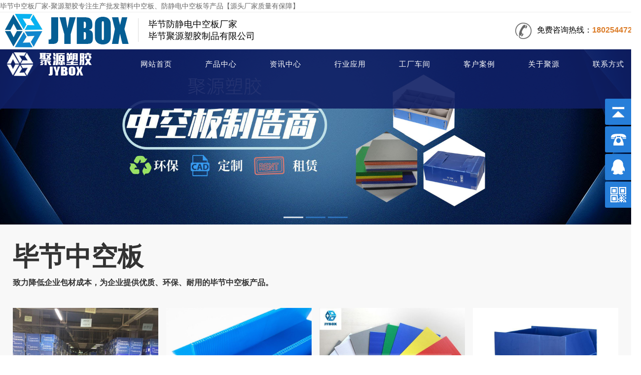

--- FILE ---
content_type: text/html; charset=UTF-8
request_url: https://www.juyuanbc.com/bijie/
body_size: 8681
content:
<!DOCTYPE html>
<html>
<head>
<meta http-equiv="Content-Type" content="text/html; charset=utf-8" />
<meta name="viewport" content="width=device-width,initial-scale=1.0,user-scalable=no">
<meta name="HandheldFriendly" content="true">
<meta http-equiv="X-UA-Compatible" content="IE=Edge,chrome=1">
<meta name="format-detection" content="telephone=no" />
<meta name="apple-mobile-web-app-capable" content="yes" />
<meta name="apple-mobile-web-app-status-bar-style" content="black" />
<meta name="format-detection" content="telephone=no">
<meta name="applicable-device" content="pc,mobile">
<title>毕节中空板_毕节塑料中空板厂家_防静电中空板批发-毕节聚源塑胶</title>
<meta name="description" content="毕节中空板厂家-聚源塑胶是一家专业从事毕节塑料中空板、刀卡、围板箱、毕节防静电中空板批发的公司，提供实惠的一平方毕节中空板价格,欢迎来电咨询报价！" />
<meta name="keywords" content="毕节中空板,毕节中空板厂家,毕节中空板批发" />
<meta property="og:type" content="website"/>
<meta property="og:image" content="https://www.juyuanbc.com/static/cms/images/121x75.jpg"/>
<meta property="og:product:nick" content="name=聚源塑胶; url= //www.juyuanbc.com"/>
<meta name="location" content="province=中国;city=毕节;coord=105.283992,27.302589">
<link rel="canonical" href="https://www.juyuanbc.com/zkb/" />
<link rel="stylesheet" href="/static/cms/images/main.css">
<link rel="stylesheet" href="/static/cms/images/m-main.css">
<link rel="stylesheet" href="/static/cms/images/style.css">
<link rel="stylesheet" href="/static/cms/images/video-js.css">
<script type="25b5e53c1243c2d65e5a9ae6-text/javascript" src="/static/cms/images/jquery-1.8.3.min.js"></script>
<script src="/static/cms/images/c.js" type="25b5e53c1243c2d65e5a9ae6-text/javascript"></script>
</head>
<body>
<div class="nav_top">
  <div class="nav_t_t">
    <div class="container">
      <p>毕节中空板厂家-聚源塑胶专注生产批发塑料中空板、防静电中空板等产品【源头厂家质量有保障】</p>
    </div>
  </div>
  <div class="container">
    <div class="fl"><img src="/static/cms/images/t_logo.png" alt="中空板厂家">
      <p>毕节防静电中空板厂家<br>
        毕节聚源塑胶制品有限公司</p>
    </div>
    <div class="fr"><img src="/static/cms/images/t_dh.png" alt="咨询热线">
      <p>免费咨询热线：<span>18025447278</span></p>
    </div>
  </div>
</div>
<div class="header" id="header">
  <div class="nav_box">
    <div class="container">
      <div class="logo fl">
        <a href="https://www.juyuanbc.com/" title="中空板厂家">中空板</a>
      </div>
      <ul class="nav fl">
        <li class=""><a href="/" rel="nofollow">网站首页</a></li>
                <li class=""><a href="https://www.juyuanbc.com/products/">产品中心</a></li>
                <li class=""><a href="https://www.juyuanbc.com/news/">资讯中心</a></li>
                <li class=""><a href="https://www.juyuanbc.com/yingyong/">行业应用</a></li>
                <li class=""><a href="https://www.juyuanbc.com/gccj/">工厂车间</a></li>
                <li class=""><a href="https://www.juyuanbc.com/cases/">客户案例</a></li>
                <li class=""><a href="https://www.juyuanbc.com/about/">关于聚源</a></li>
                <li class=""><a href="https://www.juyuanbc.com/contact/">联系方式</a></li>
              </ul>
      <ul class="phonebox fl">
        <div class="footerbox">
      </ul>
      <div class="clearfix"></div>
    </div>
  </div>
  <div class="nav_small" id="nav">
    <div class="container">
      <ul class="nav_small_01">
                <li><a href="https://www.juyuanbc.com/fjdjk/">防静电胶框<i>|</i></a></li>
                <li><a href="https://www.juyuanbc.com/wbx/">胶筐卡板<i>|</i></a></li>
                <li><a href="https://www.juyuanbc.com/zkbzzx/">中空板周转箱<i>|</i></a></li>
                <li><a href="https://www.juyuanbc.com/zkbdk/">中空板刀卡<i>|</i></a></li>
                <li><a href="https://www.juyuanbc.com/fjdzkb/">防静电中空板<i>|</i></a></li>
                <li><a href="https://www.juyuanbc.com/zzxzl/">周转箱租赁<i>|</i></a></li>
              </ul>
      <div class="clearfix"></div>
    </div>
  </div>
</div>
<div class="logo-sp-index">
  <div class="logo-sp-index-left"> <a href="https://www.juyuanbc.com/" title="中空板厂家"> <img src="/static/cms/images/logo-white.png" alt="毕节聚源塑胶">
    <div>毕节聚源塑胶</div>
    <p>整合新型包装材料专家</p>
    </a> </div>
  <div class="logo-sp-index-right">
    <p>全国服务热线</p>
    <p><a href="tel:18025447278" rel="nofollow">18025447278</a></p> </div>
  <div class="clearfix"></div>
</div>
<div class="nav-sp-index">
  <ul>
        <li><a href="https://www.juyuanbc.com/fjdjk/">防静电胶框</a></li>
        <li><a href="https://www.juyuanbc.com/wbx/">胶筐卡板</a></li>
        <li><a href="https://www.juyuanbc.com/zkbzzx/">中空板周转箱</a></li>
        <li><a href="https://www.juyuanbc.com/zkbdk/">中空板刀卡</a></li>
        <li><a href="https://www.juyuanbc.com/fjdzkb/">防静电中空板</a></li>
        <li><a href="https://www.juyuanbc.com/zzxzl/">周转箱租赁</a></li>
        <li><a href="https://www.juyuanbc.com/yingyong/" rel="nofollow">行业应用</a></li>
    <li><a href="https://www.juyuanbc.com/about/" rel="nofollow">关于聚源</a></li>
    <li><a href="https://www.juyuanbc.com/yingyong/" rel="nofollow">联系方式</a></li>
  </ul>
  <div class="clearfix"></div>
</div>

<div id="responsiveness" class="swipslider pc">
  <ul class="sw-slides">
        <li class="sw-slide" style="background-image:url(/static/cms/images/banner01.jpg);"></li>
        <li class="sw-slide" style="background-image:url(/static/cms/images/banner02.jpg);"></li>
        <li class="sw-slide" style="background-image:url(/static/cms/images/banner03.jpg);"></li>
      </ul>
</div>
<div id="full_feature" class="swipslider sp">
  <ul class="sw-slides">
        <li class="sw-slide"><img src="/static/cms/images/banner01.jpg" alt="banner01"></li>
        <li class="sw-slide"><img src="/static/cms/images/banner02.jpg" alt="banner02"></li>
        <li class="sw-slide"><img src="/static/cms/images/banner03.jpg" alt="banner03"></li>
      </ul>
</div>

<div class="casebox">
  <div class="container">
    <div class="case">
      <div class="case_title">
        <div class="case_title_left">
          <div class="title1"><h1>毕节中空板</h1>
            <p>致力降低企业包材成本，为企业提供优质、环保、耐用的毕节中空板产品。</p>
          </div>
        </div>
        <div class="clearfix"></div>
      </div>
      <ul>
         <a href="https://www.juyuanbc.com/zzxzl/63.html" target="_blank" alt="周转箱租赁1-4">
        <li>
          <div><b>周转箱租赁1-4            <hr>
            <hr class="cover">
            </b></div>
          <img src=" /static/upload/2022/11/202211233251.jpg " alt="周转箱租赁1-4"> </li>
        </a> <a href="https://www.juyuanbc.com/zkbdk/5.html" target="_blank" alt="中空板刀卡1-1">
        <li>
          <div><b>中空板刀卡1-1            <hr>
            <hr class="cover">
            </b></div>
          <img src=" /static/upload/2022/11/202211238363.jpg " alt="中空板刀卡1-1"> </li>
        </a> <a href="https://www.juyuanbc.com/fjdzkb/12.html" target="_blank" alt="平板1-7">
        <li>
          <div><b>平板1-7            <hr>
            <hr class="cover">
            </b></div>
          <img src=" /up_files/products/fjd/pppb17.jpg " alt="平板1-7"> </li>
        </a> <a href="https://www.juyuanbc.com/zkbzzx/52.html" target="_blank" alt="中空板纸箱状3.11">
        <li>
          <div><b>中空板纸箱状3.11            <hr>
            <hr class="cover">
            </b></div>
          <img src=" /static/upload/2022/11/202211235367.jpg " alt="中空板纸箱状3.11"> </li>
        </a> <a href="https://www.juyuanbc.com/zzxzl/62.html" target="_blank" alt="周转箱租赁1-3">
        <li>
          <div><b>周转箱租赁1-3            <hr>
            <hr class="cover">
            </b></div>
          <img src=" /static/upload/2022/11/202211236536.jpg " alt="周转箱租赁1-3"> </li>
        </a> <a href="https://www.juyuanbc.com/zkbzzx/11.html" target="_blank" alt="插口式中空板箱">
        <li>
          <div><b>插口式中空板箱            <hr>
            <hr class="cover">
            </b></div>
          <img src=" /static/upload/2022/11/202211238132.jpg " alt="插口式中空板箱"> </li>
        </a> <a href="https://www.juyuanbc.com/zkbzzx/47.html" target="_blank" alt="纸箱式PP周转箱3.6">
        <li>
          <div><b>纸箱式PP周转箱3.6            <hr>
            <hr class="cover">
            </b></div>
          <img src=" /static/upload/2022/11/202211232654.jpg " alt="纸箱式PP周转箱3.6"> </li>
        </a> <a href="https://www.juyuanbc.com/zkbdk/23.html" target="_blank" alt="PP刀卡1-7">
        <li>
          <div><b>PP刀卡1-7            <hr>
            <hr class="cover">
            </b></div>
          <img src=" /up_files/products/dk/17.jpg " alt="PP刀卡1-7"> </li>
        </a>      </ul>
    </div>
  </div>
  <div class="clearfix"></div>
</div>

<div class="newsbox">
  <div class="container ">
    <div class="news">
      <div class="news_right ">
        <h3 class="title1"><b>毕节防静电中空板特点</b></h3>
        <img src="/static/cms/images/ind_why.png" alt="优势"> </div>
      <div class="news_left ">
        <ul>
          <li>
            <div class="time"><b>01</b> </div>
            <div class="text">
              <div>工艺</div>
              <p>全新环保工艺配方，改性材料制成，抗压性、韧性极佳，循环使用60次以上。</p>
            </div>
            <div class="clearfix"></div>
          </li>
          <li>
            <div class="time"><b>02</b> </div>
            <div class="text">
              <div>设计</div>
              <p>全系列毕节防静电中空板均可折叠，节省仓储空间，便于回收整理。</p>
            </div>
            <div class="clearfix"></div>
          </li>
          <li>
            <div class="time"><b>03</b> </div>
            <div class="text">
              <div>定制</div>
              <p>根据企业产品提供精准包装方案，回收包材一条龙服务。</p>
            </div>
            <div class="clearfix"></div>
          </li>
          <li>
            <div class="time"><b>04</b> </div>
            <div class="text">
              <div>货物跟踪</div>
              <p>根据需求提供“RFID”包装物流追踪系统服务，随时随地了解实时库存。</p>
            </div>
            <div class="clearfix"></div>
          </li>
          <li>
            <div class="time"><b>05</b> </div>
            <div class="text">
              <div>中空板租赁</div>
              <p>减轻企业流动资金压力，类似于包装融资分期付款，不影响企业现金流。</p>
            </div>
            <div class="clearfix"></div>
          </li>
          <li>
            <div class="time"><b>06</b> </div>
            <div class="text">
              <div>效率</div>
              <p>防静电刀卡质量较轻，人工操作简便；提升装配效率。</p>
            </div>
            <div class="clearfix"></div>
          </li>
        </ul>
      </div>
      <div class="clearfix"></div>
    </div>
  </div>
</div>

<div class="brandbox">
  <div class="container">
    <div class="brand">
      <h2 class="title1"><b>毕节塑料中空板厂家</b></h2>
      <div class="clearfix"></div>
      <ul>
        <li>
			<p>毕节聚源塑胶制品有限公司是一家新型环保循环包材厂家。公司主营的产品有：塑料中空板，毕节中空板刀卡，中空板周转箱，卡板，毕节中空板围板箱，以及EVA内材。并提供周转箱应用方案设计，周转箱回收维护，优化企业的包材运营系统，减少包材浪费，提升效率。降低企业包材成本。</p>
			<p>产品主要服务于各类电子，塑胶模具，手机，广告业，运输业等等行业。公司目前有中空板生产线2条，台湾自动塑料挤出设备生产线及中空板后加工成套生产设备30多台。月生产中空板90吨，中空板周转箱20000个，刀卡40000套的产量。</p>
			<p>公司致力为客户提供专业化的周转箱，毕节防静电中空板等定制产品，精诚合作！公司目前跟美的，兄弟，佳能，索尼都有长期的合作关系。公司的成长需要您的大力支持以及帮助，我们将携手并进，持续创新，真诚的为客户提供优秀的产品质量与服务，心怀感激并期待广大客户的支持和莅临指导工作。本公司的企业信念是《诚信立足，创新致远》。公司的使命是始终致力降低广大企业产品周转的包材成本。</p>
		</li>
        <div class="clearfix"></div>
      </ul>
      <div class="videobox m" id="videobox">
        <video id="my-video" class="video-js" controls preload="auto" width="100%" height="320">
          <source src="https://v.kanmg.com/video/kehu/juyuan.mp4" type="video/mp4">
        </video>
      </div>
      <div class="clearfix"></div>
    </div>
  </div>
</div>

<div class="productbox">
  <div class="product">
    <ul class="container">
      <h3 class="title1"><b>毕节中空板厂家优势</b>
        <p>多年中空板周转箱加工生产经验，让您放心选择。</p>
      </h3>
      <li style="background-image:url(/static/cms/images/ind_ys01.jpg);">
        <div class="text"> <a href="/gccj/" rel="nofollow" target="_blank"> <i></i>
          <hr>
          <h5>优异的毕节中空板团队</h5>
          <p>30多台加工设备</p>
          <p>中空板周转箱生产线2条</p>
          <p>月生产量90吨</p>
          <p></p>
          <button>MORE+</button></a> </div>
      </li>
      <li style="background-image:url(/static/cms/images/ind_ys02.jpg);">
        <div class="text"> <a href="/about/" rel="nofollow" target="_blank"> <i></i>
          <hr>
          <h5>质量保障、性价比高</h5>
          <p>多家品牌共同选择，品质有保障</p>
          <p>性价比高，保质保量</p>
          <p>定制生产防静电中空板，满足需求</p>
          <button>MORE+</button>
          </a> </div>
      </li>
      <li style="background-image:url(/static/cms/images/ind_ys03.jpg);">
        <div class="text"> <a href="/contact/" rel="nofollow" target="_blank"> <i></i>
          <hr>
          <h5>周到的服务态度</h5>
          <p>防静电刀卡现货充足，极速发货</p>
          <p>全天在线，等候咨询</p>
          <p>售前售中售后全面体验</p>
          <button>MORE+</button>
          </a> </div>
      </li>
      <div class="clearfix"></div>
    </ul>
  </div>
</div>

<div class="environbox">
  <div  class="container">
    <div  class="environ">
      <h3 class="title1"><b>毕节中空板批发资讯</b>
        <p>为您提供全新的中空板、围板箱资讯及行业应用。</p>
      </h3>
      <ul>
        <li>
          <h3>行业资讯<a href="https://www.juyuanbc.com/news/" rel="nofollow" target="_blank"><span>MORE</span></a></h3>
          <img src="/static/cms/images/ind_new.jpg" alt="行业资讯">
          <div class="fontbox">            <dl>
              <a  href="https://www.juyuanbc.com/news/303.html" target="_blank">关于可折叠围板箱包装材料的分析以及优点</a>
            </dl>
                        <dl>
              <a  href="https://www.juyuanbc.com/news/141.html" target="_blank">使用超声波塑焊机的注意事项</a>
            </dl>
                        <dl>
              <a  href="https://www.juyuanbc.com/news/184.html" target="_blank">PP中空板全方位分类</a>
            </dl>
                        <dl>
              <a  href="https://www.juyuanbc.com/news/86.html" target="_blank">中空板周转箱对于汽车零部件的包装设计</a>
            </dl>
                        <dl>
              <a  href="https://www.juyuanbc.com/news/25.html" target="_blank">怎样判别PP中空板是否掺杂了旧料？又会有哪些影响？</a>
            </dl>
                        <dl>
              <a  href="https://www.juyuanbc.com/news/296.html" target="_blank">针对医药行业，聚源中空板为您提供优质的解决方案</a>
            </dl>
                        <dl>
              <a  href="https://www.juyuanbc.com/news/196.html" target="_blank">PP中空板的说明和介绍</a>
            </dl>
                        <dl>
              <a  href="https://www.juyuanbc.com/news/240.html" target="_blank">PP中空板对比纸箱的优势有哪些？</a>
            </dl>
             </div>
        </li>
        <li>
          <h3>产品应用<a href="https://www.juyuanbc.com/yingyong/" rel="nofollow" target="_blank"><span>MORE</span></a></h3>
          <img src="/static/cms/images/ind_yy.jpg" alt="产品应用">
          <div class="fontbox">            <dl>
              <a  href="https://www.juyuanbc.com/yingyong/10.html" target="_blank">广告印刷应用</a>
            </dl>
                        <dl>
              <a  href="https://www.juyuanbc.com/news/321.html" target="_blank">中空板刀卡用途</a>
            </dl>
                        <dl>
              <a  href="https://www.juyuanbc.com/yingyong/9.html" target="_blank">汽车配件应用</a>
            </dl>
                        <dl>
              <a  href="https://www.juyuanbc.com/yingyong/14.html" target="_blank">果蔬包装应用</a>
            </dl>
                        <dl>
              <a  href="https://www.juyuanbc.com/yingyong/11.html" target="_blank">电子电器应用</a>
            </dl>
                        <dl>
              <a  href="https://www.juyuanbc.com/yingyong/12.html" target="_blank">五金塑胶应用</a>
            </dl>
                        <dl>
              <a  href="https://www.juyuanbc.com/yingyong/13.html" target="_blank">防静电应用</a>
            </dl>
             </div>
        </li>
        <li>
          <h3>常见问题<a href="https://www.juyuanbc.com/cjwt/" rel="nofollow" target="_blank"><span>MORE</span></a></h3>
          <div class="clearfix"></div>
          <img src="/static/cms/images/ind_wt.jpg" alt="常见问题">
          <div class="fontbox">            <dl>
              <a  href="https://www.juyuanbc.com/cjwt/16.html" target="_blank">水果周转箱用哪种材质好？</a>
            </dl>
                        <dl>
              <a  href="https://www.juyuanbc.com/cjwt/17.html" target="_blank">折叠周转箱的作用有哪些?</a>
            </dl>
                        <dl>
              <a  href="https://www.juyuanbc.com/cjwt/18.html" target="_blank">中空板是一种什么塑料？</a>
            </dl>
                        <dl>
              <a  href="https://www.juyuanbc.com/cjwt/15.html" target="_blank">婴儿车中空板靠背质量怎样？对人体有害吗？</a>
            </dl>
             </div>
        </li>
        <div class="clearfix"></div>
      </ul>
    </div>
  </div>
</div>

<div class="partnerbox">
  <div class="container">
    <div class="partner">
      <h3 class="title1"><b>毕节防静电中空板厂家案例</b>
        <p>这么多人都选择了聚源塑胶，您还在等什么呢。</p>
      </h3>
      <ul id="testimonial-slider" class="owl-carousel">
                <li> <a href="https://www.juyuanbc.com/cases/5.html" title="索尼" target="_blank" rel="nofollow"> <img src=" /up_files/cases/sony.jpg " alt="索尼"> </a> </li>
                <li> <a href="https://www.juyuanbc.com/cases/6.html" title="佳能" target="_blank" rel="nofollow"> <img src=" /up_files/cases/canon.jpg " alt="佳能"> </a> </li>
                <li> <a href="https://www.juyuanbc.com/cases/8.html" title="美的" target="_blank" rel="nofollow"> <img src=" /up_files/cases/midea.jpg " alt="美的"> </a> </li>
                <li> <a href="https://www.juyuanbc.com/cases/7.html" title="兄弟" target="_blank" rel="nofollow"> <img src=" /up_files/cases/brother.jpg " alt="兄弟"> </a> </li>
                <div class="clearfix"></div>
      </ul>
      <div class="clearfix"></div>
    </div>
  </div>
</div>
<script type="25b5e53c1243c2d65e5a9ae6-text/javascript" src="/static/cms/images/owl.carousel.min.js"></script>
<link rel="stylesheet" href="/static/cms/images/owl.carousel.min.css">
<link rel="stylesheet" href="/static/cms/images/owl.theme.min.css">
<script type="25b5e53c1243c2d65e5a9ae6-text/javascript">
		$(document).ready(function(){
		    $("#testimonial-slider").owlCarousel({
		       itemsTime:5,
		        itemsDesktop:[1000,1],
		        itemsDesktopSmall:[979,1],
		        itemsTablet:[768,1],
		        pagination: true,
		        autoPlay:true
		    });
		});
</script>

<div class="footerbox">
  <div class="footer_link">
    <li><a href="https://www.juyuanbc.com/" rel="nofollow">网站首页</a></li>
    <li><a href="https://www.juyuanbc.com/about/" rel="nofollow">厂家介绍</a></li>
    <li><a href="https://www.juyuanbc.com/products/" rel="nofollow">产品展示</a></li>
    <li><a href="https://www.juyuanbc.com/contact/" rel="nofollow">联系方式</a></li>
  </div>
  <div class="container">
    <div class="footer">
      <div class="footer_image"> <img src="/static/cms/images/footer_logo.png" alt="logo"> </div>
      <div class="footer_nav">
        <ul class="foot_f_ul">
          <div>
            <p>公司简介</p>
          </div>
          <li>
            <p>毕节聚源塑胶制品有限公司是一家新型的中空板厂家，公司成立于2016年6月。主营的产品有：防静电中空板，中空板刀卡，中空板周转箱，卡板，瓦楞包装盒以及毕节塑料中空板批发。产品主要服务于各类电子，塑胶模具，手机，广告业，运输业等等行业。公司目前有塑料中空板生产线2条，台湾自动塑料挤出设备生产线及中空板刀卡后加工成套生产设备30多台。</p>
          </li>
        </ul>
        <ul>
          <div>
            <p>产品列表</p>
          </div>
                    <li><a href="https://www.juyuanbc.com/fjdjk/">防静电胶框</a></li>
                    <li><a href="https://www.juyuanbc.com/wbx/">胶筐卡板</a></li>
                    <li><a href="https://www.juyuanbc.com/zkbzzx/">中空板周转箱</a></li>
                    <li><a href="https://www.juyuanbc.com/zkbdk/">中空板刀卡</a></li>
                    <li><a href="https://www.juyuanbc.com/fjdzkb/">防静电中空板</a></li>
                    <li><a href="https://www.juyuanbc.com/zzxzl/">周转箱租赁</a></li>
                  </ul>
        <ul>
          <div>
            <p>聚源塑胶</p>
          </div>
          <li><a href="https://www.juyuanbc.com/about/" rel="nofollow">关于聚源</a></li>
          <li><a href="https://www.juyuanbc.com/news/">资讯中心</a></li>
          <li><a href="https://www.juyuanbc.com/cjwt/">常见问题</a></li>
          <li><a href="https://www.juyuanbc.com/yingyong/" rel="nofollow">行业应用</a></li>
          <li><a href="https://www.juyuanbc.com/cases/" rel="nofollow">客户案例</a></li>
        </ul>
        <ul class="foot_l_ul">
          <div>
            <p>联系方式</p>
          </div>
          <ol>
            <li>
              <p>手机 ：18025447278</p>
              <p>Q Q：814630532</p>
              <p>邮箱：<a href="/cdn-cgi/l/email-protection" class="__cf_email__" data-cfemail="4b213e323e2a2514382a272e387b7a0b7a797d65282426">[email&#160;protected]</a></p>
              <p>地址：毕节</p>
            </li>
            <li class="foot_wx"><img src="/static/cms/images/wx.jpg" alt="微信">
              <div>微信联系</div>
            </li>
          </ol>
        </ul>
        <div class="clearfix"></div>
      </div>
      <div class="footer_right">
        <div class="flink"><span><a href="https://www.juyuanbc.com/zkb/" target="_blank">中空板</a>：</span><a href="https://www.juyuanbc.com/rongchang/" target="_blank">荣昌</a><a href="https://www.juyuanbc.com/wuxiqu/" target="_blank">巫溪</a><a href="https://www.juyuanbc.com/suizhou/" target="_blank">随州</a><a href="https://www.juyuanbc.com/liangshan/" target="_blank">凉山</a><a href="https://www.juyuanbc.com/aba/" target="_blank">阿坝</a><a href="https://www.juyuanbc.com/wanning/" target="_blank">万宁</a><a href="https://www.juyuanbc.com/baishan/" target="_blank">白山</a><a href="https://www.juyuanbc.com/jinzhong/" target="_blank">晋中</a><a href="https://www.juyuanbc.com/wuhan/" target="_blank">武汉</a><a href="https://www.juyuanbc.com/quanzhou/" target="_blank">泉州</a><a href="https://www.juyuanbc.com/changzhi/" target="_blank">长治</a><a href="https://www.juyuanbc.com/tainan/" target="_blank">台南</a><a href="https://www.juyuanbc.com/mianyang/" target="_blank">绵阳</a><a href="https://www.juyuanbc.com/baoting/" target="_blank">保亭</a><a href="https://www.juyuanbc.com/qiongzhong/" target="_blank">琼中</a><a href="https://www.juyuanbc.com/heihe/" target="_blank">黑河</a><a href="https://www.juyuanbc.com/xingtai/" target="_blank">邢台</a><a href="https://www.juyuanbc.com/kashi/" target="_blank">喀什</a><a href="https://www.juyuanbc.com/dadukou/" target="_blank">大渡口</a><a href="https://www.juyuanbc.com/tongzhou/" target="_blank">通州</a><a href="https://www.juyuanbc.com/bangbu/" target="_blank">蚌埠</a><a href="https://www.juyuanbc.com/hefei/" target="_blank">合肥</a><a href="https://www.juyuanbc.com/xuanwu/" target="_blank">宣武</a><a href="https://www.juyuanbc.com/yunnan/" target="_blank">云南</a><a href="https://www.juyuanbc.com/tongliao/" target="_blank">通辽</a><a href="https://www.juyuanbc.com/banan/" target="_blank">巴南</a><a href="https://www.juyuanbc.com/jixi/" target="_blank">鸡西</a><a href="https://www.juyuanbc.com/puer/" target="_blank">普洱</a><a href="https://www.juyuanbc.com/hezhou/" target="_blank">贺州</a><a href="https://www.juyuanbc.com/xilinguole/" target="_blank">锡林郭勒</a></div>
        <div class="flink"><span><a href="https://www.juyuanbc.com/zzx/" target="_blank">周转箱</a>：</span><a href="https://www.juyuanbc.com/tongchuanzzx/" target="_blank">铜川</a><a href="https://www.juyuanbc.com/yuanlangzzx/" target="_blank">元朗</a><a href="https://www.juyuanbc.com/guanganzzx/" target="_blank">广安</a><a href="https://www.juyuanbc.com/changdezzx/" target="_blank">常德</a><a href="https://www.juyuanbc.com/wulumuqizzx/" target="_blank">乌鲁木齐</a><a href="https://www.juyuanbc.com/ningxiazzx/" target="_blank">宁夏</a><a href="https://www.juyuanbc.com/yangjiangzzx/" target="_blank">阳江</a><a href="https://www.juyuanbc.com/yichangzzx/" target="_blank">宜昌</a><a href="https://www.juyuanbc.com/sanyazzx/" target="_blank">三亚</a><a href="https://www.juyuanbc.com/hezhouzzx/" target="_blank">贺州</a><a href="https://www.juyuanbc.com/qianxinanzzx/" target="_blank">黔西南</a><a href="https://www.juyuanbc.com/hubeizzx/" target="_blank">湖北</a><a href="https://www.juyuanbc.com/baodingzzx/" target="_blank">保定</a><a href="https://www.juyuanbc.com/yichunzzx/" target="_blank">伊春</a><a href="https://www.juyuanbc.com/yunyangzzx/" target="_blank">云阳</a><a href="https://www.juyuanbc.com/chongmingzzx/" target="_blank">崇明</a><a href="https://www.juyuanbc.com/maanshanzzx/" target="_blank">马鞍山</a><a href="https://www.juyuanbc.com/xiangxizzx/" target="_blank">湘西</a><a href="https://www.juyuanbc.com/ordoszzx/" target="_blank">鄂尔多斯</a><a href="https://www.juyuanbc.com/luanzzx/" target="_blank">六安</a><a href="https://www.juyuanbc.com/xuanchengzzx/" target="_blank">宣城</a><a href="https://www.juyuanbc.com/yangzhouzzx/" target="_blank">扬州</a><a href="https://www.juyuanbc.com/nanningzzx/" target="_blank">南宁</a><a href="https://www.juyuanbc.com/pingguzzx/" target="_blank">平谷</a><a href="https://www.juyuanbc.com/mentougouzzx/" target="_blank">门头沟</a><a href="https://www.juyuanbc.com/xinjiangzzx/" target="_blank">新疆</a><a href="https://www.juyuanbc.com/huairouzzx/" target="_blank">怀柔</a><a href="https://www.juyuanbc.com/changjizzx/" target="_blank">昌吉</a><a href="https://www.juyuanbc.com/xinxiangzzx/" target="_blank">新乡</a><a href="https://www.juyuanbc.com/xichengzzx/" target="_blank">西城</a></div>
        <div class="copyright">copyright &copy; 2026 毕节聚源塑胶制品有限公司 www.juyuanbc.com 版权所有  <a href="https://www.juyuanbc.com/sitemap.xml" target="_blank">网站地图</a></div>
        <div class="foot_b">
          <p>毕节聚源塑胶是一家专业生产销售中空板周转箱、防静电中空板、防静电刀卡的厂家，产品环保无毒、性价比高，毕节中空板报价电话：18025447278。</p>
          <p>友情链接：<a href="https://www.tz007.com/bijie/" target="_blank">毕节私家侦探</a><a href="https://www.hongxiangzc.com/bijie/" target="_blank">毕节大巴包车</a><a href="https://www.huabao168.com/bijie/" target="_blank">毕节工业烤箱</a></p>
        </div>
      </div>
      <div class="clearfix"></div>
    </div>
  </div>
  <div class="fixm">
    <ul>
      <li> <a href="https://www.juyuanbc.com/contact/" rel="nofollow"> <img src="/static/cms/images/bcm3.png" alt="联系我们">
        <p>联系我们</p>
        </a> </li>
      <li> <a href="tencent://AddContact/?fromId=50&fromSubId=1&subcmd=all&uin=814630532" rel="nofollow"> <img src="/static/cms/images/bcm2.png" alt="QQ咨询">
        <p>QQ咨询</p>
        </a> </li>
      <li> <a href="sms:18025447278" rel="nofollow"> <img src="/static/cms/images/bcm7.png" alt="短信留言">
        <p>短信留言</p>
        </a> </li>
      <li class="cur"> <a href="tel:18025447278" rel="nofollow"> <img src="/static/cms/images/bcm4.png" alt="电话咨询">
        <p>电话咨询</p>
        </a> </li>
    </ul>
  </div>
</div>
<script data-cfasync="false" src="/cdn-cgi/scripts/5c5dd728/cloudflare-static/email-decode.min.js"></script><script type="25b5e53c1243c2d65e5a9ae6-text/javascript">
var _hmt = _hmt || [];
(function() {
  var hm = document.createElement("script");
  hm.src = "https://hm.baidu.com/hm.js?08e95b5ff22b02b157a42ce284226ea7";
  var s = document.getElementsByTagName("script")[0]; 
  s.parentNode.insertBefore(hm, s);
})();
</script>
<div class="yb_conct">
  <div class="yb_bar">
    <ul>
      <li class="yb_top">返回顶部</li>
      <li class="yb_phone">18025447278</li>
      <li class="yb_QQ"> <a href="tencent://AddContact/?fromId=50&fromSubId=1&subcmd=all&uin=814630532" title="联系在线QQ客服" rel="nofollow">在线咨询</a> </li>
      <li class="yb_ercode" style="height:53px;">微信二维码 <br>
        <img class="hd_qr" src="/static/cms/images/wx.jpg" width="125" alt="聚源塑胶微信"> </li>
    </ul>
  </div>
</div>
<link href="/static/cms/images/style_kf.css" rel="stylesheet" type="text/css"/>
<script type="25b5e53c1243c2d65e5a9ae6-text/javascript">
$(function() {
	// 悬浮窗口
	$(".yb_conct").hover(function() {
		$(".yb_conct").css("right", "5px");
		$(".yb_bar .yb_ercode").css('height', '200px');
	}, function() {
		$(".yb_conct").css("right", "-127px");
		$(".yb_bar .yb_ercode").css('height', '53px');
	});
	// 返回顶部
	$(".yb_top").click(function() {
		$("html,body").animate({
			'scrollTop': '0px'
		}, 300)
	});
});
</script> 
<script type="25b5e53c1243c2d65e5a9ae6-text/javascript">
$(document).ready(function()
{
	$(".nav li").addClass("Close");
	$(".nav li").hover(function()
	{
		$(".nav_small").slideUp(300);
		$(".nav_small").css({display:"block"});

	},function()
	{
		$(".nav_small").slideDown(300);
		$(".nav_small").css({display:"none"});
	});
	$(".nav_small").hover(function()
	{
		$(".nav_small").slideUp(300);
		$(".nav_small").css({display:"block"});

	},function()
	{
		$(".nav_small").slideDown(300);
		$(".nav_small").css({display:"none"});
	});

	$(".nav li").hover(function()
	{
		if ($(this).hasClass("Open"))
		{
			$(".nav li").css({borderBottom:"none",opacity:0.9});
			$(".nav li").addClass("Close");
			$(".nav li").removeClass("Open");

		}
		else if ($(this).hasClass("Close"))
		{
			$(".nav li").css({borderBottom:"none",opacity:0.9});
			$(".nav li").removeClass("Open");
			$(".nav li").addClass("Close");
			$(this).css({borderBottom:"1px solid #FFF",opacity:1});
			$(this).addClass("Open");
			$(this).removeClass("Close");
			
			if($(this).hasClass("nav0"))
			{
				$(".nav_small ul.nav_small_00").stop().fadeTo(300,1);
				$(".nav_small ul.nav_small_01").hide().fadeOut(300,1);
				$(".nav_small ul.nav_small_02").hide().fadeOut(300,1);
				$(".nav_small ul.nav_small_03").hide().fadeOut(300,1);
				$(".nav_small ul.nav_small_04").hide().fadeOut(300,1);
				$(".nav_small ul.nav_small_05").hide().fadeOut(300,1);
				$(".nav_small ul.nav_small_06").hide().fadeOut(300,1);
				$(".nav_small ul.nav_small_07").hide().fadeOut(300,1);
				$(".nav_small ul.nav_small_08").hide().fadeOut(300,1);
			};
			if($(this).hasClass("nav_01"))
			{
				$(".nav_small ul.nav_small_00").hide().fadeOut(300,1);
				$(".nav_small ul.nav_small_01").stop().fadeTo(300,1);
				$(".nav_small ul.nav_small_02").hide().fadeOut(300,1);
				$(".nav_small ul.nav_small_03").hide().fadeOut(300,1);
				$(".nav_small ul.nav_small_04").hide().fadeOut(300,1);
				$(".nav_small ul.nav_small_05").hide().fadeOut(300,1);
				$(".nav_small ul.nav_small_06").hide().fadeOut(300,1);
				$(".nav_small ul.nav_small_07").hide().fadeOut(300,1);
				$(".nav_small ul.nav_small_08").hide().fadeOut(300,1);
			};
			if($(this).hasClass("nav_02"))
			{
				$(".nav_small ul.nav_small_00").hide().fadeOut(300,1);
				$(".nav_small ul.nav_small_01").hide().fadeOut(300,1);
				$(".nav_small ul.nav_small_02").stop().fadeTo(300,1);
				$(".nav_small ul.nav_small_03").hide().fadeOut(300,1);
				$(".nav_small ul.nav_small_04").hide().fadeOut(300,1);
				$(".nav_small ul.nav_small_05").hide().fadeOut(300,1);
				$(".nav_small ul.nav_small_06").hide().fadeOut(300,1);
				$(".nav_small ul.nav_small_07").hide().fadeOut(300,1);
				$(".nav_small ul.nav_small_08").hide().fadeOut(300,1);
			};
			if($(this).hasClass("nav_03"))
			{
				$(".nav_small ul.nav_small_00").hide().fadeOut(300,1);
				$(".nav_small ul.nav_small_01").hide().fadeOut(300,1);
				$(".nav_small ul.nav_small_02").hide().fadeOut(300,1);
				$(".nav_small ul.nav_small_03").stop().fadeTo(300,1);
				$(".nav_small ul.nav_small_04").hide().fadeOut(300,1);
				$(".nav_small ul.nav_small_05").hide().fadeOut(300,1);
				$(".nav_small ul.nav_small_06").hide().fadeOut(300,1);
				$(".nav_small ul.nav_small_07").hide().fadeOut(300,1);
				$(".nav_small ul.nav_small_08").hide().fadeOut(300,1);
			};
			if($(this).hasClass("nav_04"))
			{
				$(".nav_small ul.nav_small_00").hide().fadeOut(300,1);
				$(".nav_small ul.nav_small_01").hide().fadeOut(300,1);
				$(".nav_small ul.nav_small_02").hide().fadeOut(300,1);
				$(".nav_small ul.nav_small_03").hide().fadeOut(300,1);
				$(".nav_small ul.nav_small_04").stop().fadeTo(300,1);
				$(".nav_small ul.nav_small_05").hide().fadeOut(300,1);
				$(".nav_small ul.nav_small_06").hide().fadeOut(300,1);
				$(".nav_small ul.nav_small_07").hide().fadeOut(300,1);
				$(".nav_small ul.nav_small_08").hide().fadeOut(300,1);
			};
			if($(this).hasClass("nav_05"))
			{
				$(".nav_small ul.nav_small_00").hide().fadeOut(300,1);
				$(".nav_small ul.nav_small_01").hide().fadeOut(300,1);
				$(".nav_small ul.nav_small_02").hide().fadeOut(300,1);
				$(".nav_small ul.nav_small_03").hide().fadeOut(300,1);
				$(".nav_small ul.nav_small_04").hide().fadeOut(300,1);
				$(".nav_small ul.nav_small_05").stop().fadeTo(300,1);
				$(".nav_small ul.nav_small_06").hide().fadeOut(300,1);
				$(".nav_small ul.nav_small_07").hide().fadeOut(300,1);
				$(".nav_small ul.nav_small_08").hide().fadeOut(300,1);
			};
			if($(this).hasClass("nav_06"))
			{
				$(".nav_small ul.nav_small_00").hide().fadeOut(300,1);
				$(".nav_small ul.nav_small_01").hide().fadeOut(300,1);
				$(".nav_small ul.nav_small_02").hide().fadeOut(300,1);
				$(".nav_small ul.nav_small_03").hide().fadeOut(300,1);
				$(".nav_small ul.nav_small_04").hide().fadeOut(300,1);
				$(".nav_small ul.nav_small_05").hide().fadeOut(300,1);
				$(".nav_small ul.nav_small_06").stop().fadeTo(300,1);
				$(".nav_small ul.nav_small_07").hide().fadeOut(300,1);
				$(".nav_small ul.nav_small_08").hide().fadeOut(300,1);
			};
			if($(this).hasClass("nav_07"))
			{
				$(".nav_small ul.nav_small_00").hide().fadeOut(300,1);
				$(".nav_small ul.nav_small_01").hide().fadeOut(300,1);
				$(".nav_small ul.nav_small_02").hide().fadeOut(300,1);
				$(".nav_small ul.nav_small_03").hide().fadeOut(300,1);
				$(".nav_small ul.nav_small_04").hide().fadeOut(300,1);
				$(".nav_small ul.nav_small_05").hide().fadeOut(300,1);
				$(".nav_small ul.nav_small_06").hide().fadeOut(300,1);
				$(".nav_small ul.nav_small_07").stop().fadeTo(300,1);
				$(".nav_small ul.nav_small_08").hide().fadeOut(300,1);
			};
			if($(this).hasClass("nav_08"))
			{
				$(".nav_small ul.nav_small_00").hide().fadeOut(300,1);
				$(".nav_small ul.nav_small_01").hide().fadeOut(300,1);
				$(".nav_small ul.nav_small_02").hide().fadeOut(300,1);
				$(".nav_small ul.nav_small_03").hide().fadeOut(300,1);
				$(".nav_small ul.nav_small_04").hide().fadeOut(300,1);
				$(".nav_small ul.nav_small_05").hide().fadeOut(300,1);
				$(".nav_small ul.nav_small_06").hide().fadeOut(300,1);
				$(".nav_small ul.nav_small_07").hide().fadeOut(300,1);
				$(".nav_small ul.nav_small_08").stop().fadeTo(300,1);

			};
		};

	 });

	  $(".nav li").hover(function(){
		  $(this).css({borderBottom:"1px solid #FFF",opacity:1});
	  },function () {
		  if ($(this).hasClass("Close")){
		    $(this).css({borderBottom:"none",opacity:1});
		  };
	  });

	 $(".nav_small li").hover(function(){
		$(this).stop().fadeTo(300, 0.6);
		},function(){
		$(this).stop().fadeTo("normal", 1.0);
	});
	$("#navhide").click(function(){
			$("#navhide").hide()
			$("#nav-sp").hide()
		})

});

</script> 
<script type="25b5e53c1243c2d65e5a9ae6-text/javascript">
		var scrollFunc = function (e) {
			var direct = 0;
			e = e || window.event;
			if (e.wheelDelta) {  //判断浏览器IE，谷歌滑轮事件             
				if (e.wheelDelta > 0) { //当滑轮向上滚动时
					$("#header").removeClass("fixed"); 
					$("#nav").removeClass("fixed"); 
				}
				if (e.wheelDelta < 0) { //当滑轮向下滚动时
					$("#header").addClass("fixed"); 
					$("#nav").addClass("fixed"); 
				}
			} else if (e.detail) {  //Firefox滑轮事件
				if (e.detail> 0) { //当滑轮向上滚动时
					$("#header").removeClass("fixed"); 
					$("#nav").removeClass("fixed"); 
				}
				if (e.detail< 0) { //当滑轮向下滚动时
					$("#header").addClass("fixed"); 
					$("#nav").addClass("fixed"); 
				}
			}
			ScrollText(direct);
		}
		//给页面绑定滑轮滚动事件
		if (document.addEventListener) {
			document.addEventListener('DOMMouseScroll', scrollFunc, false);
		}
		//滚动滑轮触发scrollFunc方法
		window.onmousewheel = document.onmousewheel = scrollFunc;  

	</script> 
<script type="25b5e53c1243c2d65e5a9ae6-text/javascript" src="/static/cms/images/swipeslider.min.js"></script> 
<script type="25b5e53c1243c2d65e5a9ae6-text/javascript">
		$(window).ready(function() 
		{

			//手机导航点击事件
			$("#navclick").click(function()
			{
				$("#nav-sp").slideToggle("slow");
				$(this).toggleClass("onhover");
			});

			//手机导航
		   $(function()
			{  
				$('#nav-sp').on('click', '.title', function(e)
				{
					e.preventDefault();
					if ($(this).next().is(':hidden'))
					{
						$(e.delegateTarget).find('.hide:visible').hide();
						$(this).next().show();
					}else{
						$(this).next().hide();
					}
				});
			});

		      $('#full_feature').swipeslider();
		      $('#content_slider').swipeslider({
		        transitionDuration: 600,
		        autoPlayTimeout: 10000,
		        sliderHeight: '300px'
		      });
		      $('#responsiveness').swipeslider();
		      $('#customizability').swipeslider({
		        transitionDuration: 1500, 
		        autoPlayTimeout: 4000, 
		        timingFunction: 'cubic-bezier(0.38, 0.96, 0.7, 0.07)',
		        sliderHeight: '30%'});
		    });
	</script>
	
	
	<script type="25b5e53c1243c2d65e5a9ae6-text/javascript">
var httpRequest = new XMLHttpRequest();
httpRequest.open('GET', '/baidu/puturl?url=https://www.juyuanbc.com/bijie/', true);
httpRequest.send();
httpRequest.onreadystatechange = function () {
if (httpRequest.readyState == 4 && httpRequest.status == 200) {
var json = httpRequest.responseText;
console.log(json);
}
};
</script>
<script src="/cdn-cgi/scripts/7d0fa10a/cloudflare-static/rocket-loader.min.js" data-cf-settings="25b5e53c1243c2d65e5a9ae6-|49" defer></script></body>
</html>


--- FILE ---
content_type: text/css
request_url: https://www.juyuanbc.com/static/cms/images/main.css
body_size: 8641
content:
.container{width:1200px;height:auto;margin:0 auto;}
img{border:0;}
*{margin:0 0;padding:0 0;font-family:"微软雅黑","黑体",'MICROSOFT YAHEI','宋体','SIMSUN','THOMAS','ARIAL'; list-style:none;transition:all 0.3s linear;}
*:hover{transition:all 0.3s linear;}
body{width:100%;overflow:scroll;position:relative;}
a{text-decoration:none;}
i,em,b{font-style:normal; font-weight:normal;}

/*=======SHARE=========*/
.clearfix{clear:both;} 
.fl{ float:left;}
.fr{ float:right;}

/*==========sousuo===============*/
.listbox{width:100%;height:auto;}
.listbox .ss{width:80%;height:50px;}
/*=======HEADER=========*/

.header{width:100%;position:absolute;top:0;left:0;text-align:center;z-index:9999;display:block;font-size:12px;background:rgba(15,30,100,0.9);margin-top: 100px;}
.fixed{position:fixed;background:#0f1e64;top:0;margin:0;}
.header .nav_box{width:100%;}
.header .nav_box .container,.nav_top .container{width:1300px;margin:0px auto;}
.header .nav_box i{display:none;}
.header .nav_box .logo{width:16%;height:50px;padding:5px 0;overflow:hidden;}
.header .nav_box .logo a{background: url(logo.png) no-repeat;width: 214px;height: 54px;display: block;text-indent: -999px;}
.header .nav_box .logo img{max-width:100%;max-height:100%;}
.header .nav_box .nav{width:84%;height:60px;}
.header .nav_box .nav li{width:12%;height:60px;line-height:60px;font-size:1.1em;text-align:center;display:block;float:left;}
.header .nav_box .nav li:nth-child(1){margin-left:4%;}
.header .nav_box .nav li a{font-size:1.1em;color:#fff;width:100%;height:100%;display:inline-block;overflow:hidden;}
.header .nav_box .nav li a:hover { color:#ccc; }
.header .nav_box .phonebox{width:18%;height:60px;overflow:hidden;display: none;}
.header .nav_box .phonebox li{width:auto;display:block;font-size:1.2em;color:#fff;line-height:60px;font-weight:600;float:left;}
.header .nav_box .phonebox li span{color:#fff708;font-size:1em;font-weight:500;}
.header .nav_box .phonebox li em{font-style:normal;margin:0px 0.5em;font-size:10px;font-weight:300;}
.header .nav_box .phonebox li:nth-child(1){background:url(icon15.png) left center no-repeat;text-indent:2em;}


.header .nav_small{display:none;width:100%;height:60px;position:absolute;top:60px;left:0;background:rgba(88,120,205,0.6);}
.header .fixed{background:rgba(88,120,205,0.95);}
.header .nav_small ul{width:60%;height:60px;text-align:left;margin:0px auto;overflow:hidden;}
.header .nav_small ul li{font-size:1.1em;color:#fff;line-height:60px;display:inline;text-align:center;}
.header .nav_small ul li a{font-size:1.1em;color:#fff;line-height:60px;}
.header .nav_small ul li a i{font-size:1em;font-style:normal;margin:0 10px;font-weight:300;}
.header .nav_small ul li:last-child a i{display:none;}

.header-sp{display:none;}
.nav-sp{display:none;}
.nav-sp-index{display:none;}
.logo-sp-index{display:none;}

/*=======轮播=========*/
.index-banner{width:100%;height:750px;overflow:hidden;position:relative;background:#0f1e64;}
//.index-banner-sp{display:none;width:100%;height:200px;overflow:hidden;}
.pc{display:block;width:100%;height:auto;}
.pc img{width:100%;}
.sp{display:none;}


.swipslider {width:100%; position: relative; overflow: hidden; padding-top: 9%; -webkit-user-select: none;   -moz-user-select: none;  -ms-user-select: none;   user-select: none;background:#f2f2f2; }
.swipslider .sw-slides {display: block;  padding: 0; list-style: none;  width: 100%;  height: 81%;  white-space: nowrap;  font-size: 0;  -webkit-transform: translateX(0);  transform: translateX(0); position: absolute; bottom: 0; }
.swipslider .sw-slide{ width: 100%;  height: 100%; margin: auto;  display: inline-block; position: relative; background-repeat:no-repeat;background-position:center center;background-size:100% auto;}
.swipslider .sw-slide a{width:100%;height:100%;display:block;}
.swipslider .sw-slide > img {position: absolute; top: 50%;  left: 50%;  -webkit-transform: translate(-50%, -50%);   transform: translate(-50%, -50%);  height: 100%; width: 100%;  margin-left: auto;  margin-right: auto;   -webkit-user-select: none;
         -moz-user-select: none; -ms-user-select: none;    user-select: none; }
.swipslider .sw-slide .sw-content { width: 100%;  height: 100%;  margin-left: 0;margin-right: 0; font-size: 14px;}

.sw-next-prev { display:none;}
.sw-bullet {position: absolute;bottom: 2%; list-style: none; display: block; width: 100%; text-align: center; padding: 0; margin: 0; }
.sw-bullet li { width: 40px; height: 3px; background-color: rgba(62, 153, 247, 0.53);  display: inline-block;  cursor: pointer;  transition: all .2s ease-out;}
.sw-bullet li:hover{  background-color: rgba(255, 255, 255, 0.74);}
.sw-bullet li.active {  background-color: rgba(255, 255, 255, 0.8);  box-shadow: 0 0 2px rgba(62, 153, 247, 0.53); }
.sw-bullet li:not(:last-child){ margin-right: 5px; }

/*=======BRAND=========*/

.title1{font-size:2.2em;font-weight:600;color:#333;margin-bottom:10px;}
.title1 b{font-size:3.2em;font-family:Felix Titling; margin-right:10px;position:relative;top:3px;}

.brandbox{width:100%;margin:0 auto;padding:30px 0; background:#f8f8f8; font-size:12px;}
.brandbox .brand{width:100%;}
.brandbox .brand ul{width:50%;float:left;}
.brandbox .brand ul li{width:100%;height:auto;}
.brandbox .brand ul li h2{width:100%;height:36px;line-height:36px;color:#444;text-align:left;font-size:1.5em;font-weight:700;}
.brandbox .brand ul li:nth-child(2) h2{display:inline-block;}
.brandbox .brand ul li h2 span{font-size:1em;}
.brandbox .brand ul li p{width:100%;height:auto;padding:10px 0;font-size:1.2em;line-height:200%;color:#666;}
.brandbox .brand ul li img{width:590px;margin:0px auto;}
.brandbox .videobox{width:45%;height:auto;float:right;}
.brandbox .videobox img { width:100%; }

/*=======PRODUCT=========*/

.productbox{width:100%;margin:0 auto;height:auto;position:relative;padding:30px 0; font-size:12px;}
.productbox .product{margin:0 auto;}

.productbox img{width:100%;}
.productbox .product ul{height:auto;}
.productbox .product ul li{width:49.5%;height:400px;background-position:center center;background-repeat:no-repeat;background-size:auto 100%;color:#fff;margin:10px 0.5%;float:left;}
.productbox .product ul li:nth-child(2){margin-left:0}
.productbox .product ul li:nth-child(3){margin-right:0;}
.productbox .product ul li:nth-child(4){width:100%;margin:10px 0;}
.productbox .product ul li:nth-child(3) .text a{left:4em;}
.productbox .product ul li:nth-child(4) .text a{width:30%;right:0;}
.productbox .product ul li:nth-child(2) .text a i{background-image:url(pro_ico1.png);}
.productbox .product ul li:nth-child(3) .text a i{background-image:url(pro_ico2.png);}
.productbox .product ul li:nth-child(4) .text a i{background-image:url(pro_ico3.png);}
.productbox .product ul li .text{width:100%;height:100%;background:rgba(0,0,0,0.3);position:relative;}
.productbox .product ul li .text a{width:50%;height:100%;display:block;text-align:left;padding:5em 0;box-sizing:border-box;position:absolute;right:0;top:0;text-align:center;}
.productbox .product ul li .text a i{width:70px;height:70px;display:inline-block;background-repeat:no-repeat;background-position:center center;background-size:100% 100%;margin:0px auto;margin-top:30px;}
.productbox .product ul li:hover .text a i{margin-top:0px;}
.productbox .product ul li .text a hr{border:0;width:20px;height:2px;background-color:#fff;margin:0px auto;margin-top:0;margin-bottom:0.5em;}
.productbox .product ul li .text a h2,.productbox .product ul li .text a h5{width:100%;height:2.2em;line-height:2.2em;color:#fff;font-size:1.6em;font-weight:300;}
.productbox .product ul li .text a p{font-size:1.2em;line-height:200%;font-weight:300;color:#cacaca;display:none;}
.productbox .product ul li .text a button{width:80px;height:26px;line-height:26px;border-radius:13px;background:none;border:1px solid #f2f2f2;color:#f2f2f2;font-size:1em;cursor:pointer;margin:0px auto;display:none;margin-top:1em;margin-bottom:1em;}
.productbox .product ul li .text a button:hover{background:#f2f2f2;color:#333;}
.productbox .product ul li:hover .text{background:rgba(0,0,0,0.6);}
.productbox .product ul li:hover .text a hr{display:none;}
.productbox .product ul li:hover .text a p{display:block;}
.productbox .product ul li:hover .text a button{display:block;}

/*=======CASE=========*/


.casebox{width:100%;height:auto;padding:30px 0; background:#f8f8f8;  font-size:12px;}	
.casebox .case{ margin:0 auto;}
.casebox .case .case_title{width:100%;height:auto;margin-bottom:20px;position:relative;}
.casebox .case .case_title .case_title_left{width:60%;float:left;}
.title1 p{width:100%;height:auto;font-size:0.6em;line-height:200%;}
.casebox .case .case_title .case_title_right{width:40%;float:right;text-align:right;height:40px;position:absolute;bottom:1em;right:0;}
.casebox .case .case_title .case_title_right a{display:inline-block;width:120px;height:40px;line-height:40px;font-size:1.5em;color:#333;text-align:left;}
.casebox .case .case_title .case_title_right a:hover{color:#0f1e64;}
.casebox .case .case_title .case_title_right a i{width:40px;height:40px;display:block;background-position:center center;background-repeat:no-repeat;background-size:100% 100%; position:relative;top:0px;float:left;}
.casebox .case .case_title .case_title_right a:nth-child(1) i{background-image:url(icon1.png);}
.casebox .case .case_title .case_title_right a:nth-child(1):hover i{background-image:url(icon01.png);}
.casebox .case .case_title .case_title_right a:nth-child(2) i{background-image:url(icon2.png);}
.casebox .case .case_title .case_title_right a:nth-child(2):hover i{background-image:url(icon02.png);}
.casebox .case ul{width:100%;}
.casebox .case ul a{width:24%;height:205px;float:left;overflow:hidden;position:relative;cursor:pointer; margin:0.5% 0.6666666%;}
.casebox .case ul a:nth-child(1){ margin-left:0;}
.casebox .case ul a:nth-child(4n){margin-right:0;}
.casebox .case ul a:nth-child(4n+1){margin-left:0;}
.casebox .case ul a li{width:100%;height:100%;}
.casebox .case ul a li div{width:100%;height:100%;background:rgba(0,0,0,0.3);position:absolute;top:0;left:0;z-index:999;opacity:0;}
.casebox .case ul a li:hover div{opacity:1;}
.casebox .case ul a li:hover div b{opacity:1;}
.casebox .case ul a  li img{min-height:100%;width:100%;transform: scale(1.0, 1.0);}
.casebox .case ul a li:hover img{transform: scale(1.08, 1.08);}
.casebox .case ul a li div b{width:80%;margin-left:10%;color:#fff;z-index:2;position:absolute;bottom:20px;height:2em;line-height:2em;text-indent:0.5em;font-size:1.2em;overflow:hidden;opacity:0;}
.casebox .case ul a li div b hr{width:100%;height:1px;background-color:#fff;border:0;position:absolute;bottom:0px;right:0;}
.casebox .case ul a li div b .cover{width:100%;height:1px;background-color:#0f1e64;border:0;position:absolute;bottom:0px;right:70%;}
.casebox .case ul a li:hover div b .cover{right:0%;}



/*=======NEWS=========*/

.newsbox{width:100%;height:auto;padding:30px 0; font-size:12px;}
.newsbox .news{width:100%;height:auto;border:0;}
.newsbox .news .news_left{width:65%;position:relative;float:right;}
.newsbox .news .news_left ul{width:100%; padding-top:20px;}
.newsbox .news .news_left ul li{width:100%;margin-bottom:10px;background:#fff;padding:0.6em 0;}
.newsbox .news .news_left ul li:hover{background:#ececec;}
.newsbox .news .news_left ul li .time{width:15%;float:left;text-align:center;font-size:1.2em;border-right:1px solid #999;box-sizing:border-box;font-family:"Arial";line-height: 54px;}
.newsbox .news .news_left ul li .time b{font-size:3em;font-family:"Arial";}
.newsbox .news .news_left ul li .time p{font-size:1.5em;font-family:"Arial";}
.newsbox .news .news_left ul li .text{width:80%;float:right;padding-right:1em;}
.newsbox .news .news_left ul li .text div{width:100%;font-size:1.5em;color:#333;font-weight:600;height:1.5em;line-height:1.5em;margin-bottom:0.5em;display:block;white-space:nowrap; overflow:hidden; text-overflow:ellipsis;}
.newsbox .news .news_left ul li:hover .text h2 a{color:#0f166d;font-weight:600;}
.newsbox .news .news_left ul li .text p{font-size:1.2em;line-height:200%;color:#666;}
.newsbox .news .news_right{width:30%;position:relative;float:left;text-align:left;}
.newsbox .news .news_right h1{width:100%;letter-spacing:2px; margin-bottom:1px;}
.newsbox .news .news_right p{width:100%;font-size:1.3em;text-align:right;margin-bottom:1em;}
.newsbox .news .news_right img{width:100%;}
/*=======ENVIRONMENTAL=========*/


.environbox{width:100%;background:#f7f8f8;padding:30px 0;height:auto;font-size:12px;}
.environbox .environ{width:100%;height:auto;}
.environbox .environ h1{width:100%;}
.environbox .environ p{font-size:16px;line-height:32px;margin-bottom:36px;}
.environbox .environ ul{width:100%;height:auto;}
.environbox .environ ul li{width:28%;padding:2%;margin:0 1%;float:left;background:#fff;}
.environbox .environ ul li:nth-child(1){margin-left:0;}
.environbox .environ ul li:nth-child(3){margin-right:0;}
.environbox .environ ul li img{width:100%;}
.environbox .environ ul li h3{font-weight:normal;width:100%;font-size:1.4em;height:30px;line-height:30px;text-indent:1em;background:#fff url(icon3.png) no-repeat left center;box-sizing:border-box;padding:0 0;text-align:center;margin-bottom:1em;}
.environbox .environ ul li h3 a {font-size:1.2em;color:#272727;margin-right:1.5em;}
.environbox .environ ul li h3 span{width:80px;height:26px;line-height:26px;text-align:center;background:#ececec;border-radius:13px;text-indent:0em;font-size:0.7em;float:right;color:#0f1e64;}
.environbox .environ ul li:hover h3 span{background:#0f1e64;color:#fff;}
.environbox .environ .fontbox{width:100%;height:auto;padding:0.5em 0;}
.environbox .environ .fontbox dl{width:100%;background:url(icon4.png) no-repeat  1% center;text-indent:2em;overflow:hidden;height:3em;line-height:3em;}
.environbox .environ .fontbox dl:hover{background-color:#f2f2f2;}
.environbox .environ .fontbox dl a{font-size:1.2em;color:#272727;}
.environbox .environ .fontbox dl:hover a{color:#0f166d;}


/*=======PARTNER=========*/

.partnerbox{width:100%;height:auto;padding:30px 0;font-size:12px;}
.partner{width:100%;height:auto;}
.partner .partner_title{width:100%;height:auto;}
.partner .partner_title h1{width:36%;height:3em;line-height:3em;background:#0f166d;color:#fff;text-indent:2em;font-size:1.5em;}
.partner ul{width:100%;height:auto;padding:3em 0;}
.partner ul li{width:100%;height:auto;float:left;height:12em;overflow:hidden;margin:1em 1%;}
.partner ul li a{width:100%;display:block;}
.partner ul li img{width:100%;max-width:100%;height:100%;}

/*=======FOOTER=========*/

 
.footerbox{width:100%;height:auto;background:#0f1e64;color:#fff;overflow:hidden;}
.footerbox .footer-top{width:100%;height:40px;line-height:40px;background:#1a33ac url(footertop.png) center center no-repeat;cursor:pointer;}
.footerbox .footer-top:hover{background-color:#3452e0;}
.footerbox .footer-top a{width:100%;height:100%;display:block;}
.footerbox .img_foot{ display:none;}
.footerbox .footer_link{display:none;}
.footerbox .copyright-sp{display:none;}
.footerbox .copy_p{ display:none;}
.footerbox .footer{width:100%;position:relative;}
.footerbox .footer .footer_image{width:18%;height:auto;float:left;text-align:left;}
.footerbox .footer .footer_image img{max-width:100%;margin:2em auto;}
.footerbox .footer .footer_nav{width:82%;height:auto;float:left;padding:2em 0;border-bottom:1px solid #0c1750;}
.footerbox .footer .footer_nav ul{width:12%;float:left;padding:0 1%;overflow:hidden;}
.footerbox .footer .footer_nav ul:nth-child(6){width:240px;margin:0 0;float:right;padding:0 0;}
.footerbox .footer .footer_nav ul div{width:75%;border-bottom:0px solid #f2f2f2;overflow:hidden;white-space:nowrap}
.footerbox .footer .footer_nav ul div p{width:100%;color:#fff;height:3em;line-height:3em;font-size:1.2em;} 
.footerbox .footer .footer_nav ul li{width:100%;}
.footerbox .footer .footer_nav ul li a,.footerbox .footer .footer_nav ul li p{line-height:2em;color:#c3c3c3;font-size:0.9em;}
.footerbox .footer .footer_nav ul ol{width:100%;}
.footerbox .footer .footer_nav ul ol li{width:200px;float:left;}
.foot_wx { width:110px!important; }
.footerbox .footer .footer_nav ul ol li img{width:80%;margin:0 0 0 0;}
.footerbox .footer .footer_nav ul ol li p{line-height:2em;font-size:0.8em;}
.footerbox .footer .footer_nav ul ol li div{width:80%;text-align:center;height:2em;line-height:2em;color:#999;font-size:0.8em;}
.footerbox .footer .footer_right{width: 100%;float: left;height: auto;padding:10px 0;}
.footerbox .footer .footer_right a{color:#fff;}
.footerbox .footer .footer_right .wzjs{ display:none;}
.footerbox .footer .footer_right .link{width:100%;height:3em;line-height:3em;margin-top:3em;}
.footerbox .footer .footer_right .link a{font-size:1.5em;float:left;margin:0 0.2em;}
.footerbox .footer .footer_right .link dl{float:left;padding-left:2em;}
.footerbox .footer .footer_right .link dl a{width:1.8em;height:1.8em;display:inline-block;margin:0 0;}
.footerbox .footer .footer_right .link dl .bds_weixin{background:url(icon17.png) 1px center no-repeat;}
.footerbox .footer .footer_right .link dl .bds_sqq{background:url(icon17.png) -31px center no-repeat;}
.footerbox .footer .footer_right .link dl .bds_tsina{background:url(icon17.png) -62px center no-repeat;}
.footerbox .footer .footer_right .tel{width:100%;color:#c3c3c3;}
.footerbox .footer .footer_right .tel p{font-size:1em;line-height:200%;}
.footerbox .footer .footer_right .tel dl{padding:0.5em 0;}
.footerbox .footer .footer_right .tel dl dt{width:280px;height:2em;line-height:2em;font-size:1.4em;float:left;border:1px solid #dcdefa;} 
.footerbox .footer .footer_right .tel dl dt em{width:100px;height:100%;line-height:2em;background:#dcdefa;color:#0f166d;font-size:0.8em;text-align:Center;display:block;margin:0 0;padding:0 0;float:left;}
.footerbox .footer .footer_right .copyright{width:100%;height:20px;line-height:2em;color:#c3c3c3;font-size:0.8em;margin-bottom: 10px;}
.footerbox .footer .footer_right .flink{width:100%;height:auto;line-height:2em;color:#c3c3c3;overflow: hidden;}
.footerbox .footer .footer_right .flink a:hover{color:yellow;}
.footerbox .footer .footer_right .flink span{font-size:0.8em;float: left;}
.footerbox .footer .footer_right .flink a{font-size: 0.8em;line-height: 12px;color: #c3c3c3;border-right: 1px solid #fff; display: block;float: left;height: 12px; margin: 10px 0;padding: 0 5px;}
.footerbox .footer .footer_right .flink a:last-child,.pat a:last-child{border:0px;}
.footerbox .footer .footer_right .flink a:last-child i{display:none;}
.pat,.pat a {color:#c3c3c3!important; font-size: 0.8em;}
.pat a { border-right: 1px solid #fff;margin: 10px 0;padding: 0 5px; }


.floatbox{width:50px;height:auto;position:fixed;right:0;top:50%;margin-top:-150px;background:#0f166d;}
.floatbox ul{width:95%;height:100%;}
.floatbox ul li{width:100%;height:50px;line-height:50px;border-bottom:1px solid #959bf0;overflow:hidden;}
.floatbox ul li:last-child{border:0;}
.floatbox ul li span{display:none;font-size:1em;}
.floatbox ul li span a{font-size:0.8em;}
.floatbox ul li span em{font-size:0.8em;padding-left:0.3em;}
.floatbox ul li i{color:#fff;width:50px;height:50px;line-height:50px;display:block;text-align:Center;float:right;background-position:0 0;background-repeat:no-repeat;}

.floatbox ul li:nth-child(1) i{background-image:url(float_icon1.png);}
.floatbox ul li:nth-child(2) i{background-image:url(float_icon2.png);}
.floatbox ul li:nth-child(3) i{background-image:url(float_icon3.png);}
.floatbox ul li:nth-child(4) i{background-image:url(float_icon3.png);}
.floatbox ul li:nth-child(5) i{background-image:url(float_iconl.png);}
.floatbox ul li:nth-child(6) i{background-image:url(float_icon5.png);}
.floatbox:hover{width:250px;}
.floatbox:hover ul li span{height:50px;display:block;float:left;color:#fff;text-indent:1em;}
.floatbox:hover ul li span a{color:#fff;}
.floatbox:hover ul li:hover{background:#f2f2f2;}
.floatbox:hover ul li:nth-child(7):hover{background:#0f166d;}
.floatbox:hover ul li:hover span{color:#0f166d;}
.floatbox:hover ul li:hover span a{color:#0f166d;}
.floatbox:hover ul li:hover i{color:#0f166d;background-position:0 -53px;}
.floatbox:hover ul li:nth-child(7):hover i{background-position:0 0px;}
.floatbox:hover ul li span dl{height:100%;float:left;}
.floatbox:hover ul li span dl a{width:50px;height:50px;display:block;margin:0 0;float:left;padding:0 0;}
.floatbox:hover ul li span dl a:hover{background-color:#131c7c;}
.floatbox:hover ul li span dl .bds_weixin{background:url(icon17.png) 4px center no-repeat;}
.floatbox:hover ul li span dl .bds_sqq{background:url(icon17.png) -48px center no-repeat;}
.floatbox:hover ul li span dl .bds_tsina{background:url(icon17.png) -106px center no-repeat;}

/*=======关于我们=========*/

.left{width:22%;padding-top:5%;padding-bottom:40px;text-align:left;color:#fff; font-size:12px;}
.left div{width:100%;height:50px;font-weight:bold;letter-spacing:1px;line-height:50px;border-bottom:1px solid #e2e2e2;position:relative;background:#f2f2f2;}
.left div img{width:30px;height:30px;position:absolute;top:50%;margin:-15px 5px 0px 5px;}
.left div p{font-size:20px;color:#0f1e64;font-weight:600;margin-left:40px;line-height:50px;}
#left_bott{width:100%;height:auto;border-bottom:none;background-color:#fdfdfd;margin-top:20px;border:1px solid #e2e2e2;border-bottom:0px;text-align:left;}
#left_bott dl{display:none;}
#left_bott dt{width:100%;border-bottom:1px solid #e2e2e2;line-height:50px;height:50px;cursor:pointer;position:relative;color:#333;overflow:hidden;box-sizing:border-box;font-weight:300;}
#left_bott dt a{color:#333;}
#left_bott dt i{float:left;margin-right:5px;margin-left:10%;font-family:"宋体";}
#left_bott li{width:100%;border-bottom:1px solid #e2e2e2;line-height:50px;height:50px;cursor:pointer;position:relative;color:#333;overflow:hidden;box-sizing:border-box;background:#f2f2f2;font-weight:600}
#left_bott li:hover a{color:#0f1e64;}
#left_bott li i{float:left;margin-right:5px;margin-left:10%;font-family:"宋体";}
#left_bott li i img{width:20px;height:20px;position:relative;top:4px;}
#left_bott li a{text-align:left;width:85%;height:100%;display:block;color:#333;font-size:1.2em;padding-left:20px;font-weight:300;}
#left_bott li a i{float:right;margin-right:2em;color:#333;font-size:16px;font-style:normal;font-family:"宋体";}
#left_bott span li{background:#ececec;}
#left_bott .hover{border-left:2px solid #0f166d;}
#left_bott .hover a{color:#0f166d;}
#left_bott .hover a i{color:#0f166d;}
#left_bott .li_class3 a:hover{color:blue;}

#left_bott select{width:100%;border-bottom:1px solid #c1c1c1;line-height:45px;height:45px;cursor:pointer;}
#left_bott select option{width:100%;border-bottom:1px solid #e2e2e2;line-height:60px;height:60px;cursor:pointer;}

.li_class2:hover{color:blue}
.right{width:73%;padding:20px 2%;font-size:12px;}
.right .right_top_left {color: #454545;font-size: 18px; line-height:68px;}
.right .right_top_left b{font-size: 20px;}
.right .right_top_left span{color: #454545;padding-left: 10px; font-size:18px;}
.right_top_right {color:#666;line-height:60px;font-size: 1.2em; }
.right_top_right a{font-size:1em;color: #666;line-height:60px; }
.right .right_top{ border-bottom:1px solid #ececec;margin-bottom:20px; display:block;white-space:nowrap; overflow:hidden; text-overflow:ellipsis;}
.right .row{ margin-top:20px; border:1px solid #dadada; padding:20px 40px;position: relative; font-size:1.1em;line-height:200%;}

.btn{width:100%;position:relative;}
.btn a.link1{width:33.33%;height:90%;position:absolute;left:0;top:0;}
.btn a.link2{width:33.33%;height:90%;position:absolute;left:33.33%;top:0;}
.btn a.link3{width:33.33%;height:90%;position:absolute;right:0;top:0;}

.content_head{width:100%;position:relative;}

.content_head a.link4{width:16.67%;height:92%;position:absolute;left:0;top:0;}
.content_head a.link5{width:16.67%;height:92%;position:absolute;left:16.67%;top:0;}
.content_head a.link6{width:16.67%;height:92%;position:absolute;left:33.34%;top:0;}
.content_head a.link7{width:16.67%;height:92%;position:absolute;left:50.01%;top:0;}
.content_head a.link8{width:16.67%;height:92%;position:absolute;left:66.68%;top:0;}
.content_head a.link9{width:16.67%;height:92%;position:absolute;left:83.35%;top:0;}

.right .row p{font-size:1.2em;line-height:30px;color:#333;}
.right .row img{max-width:100%;}
.left img{ width:100%;}
#contact{width:100%;height:auto;background-color:#fff;margin:0 0;padding:0 0;}
#contact li{width:50%;color:#333;height:90px;line-height:40px;text-align:center;float:left;padding:0 0;text-indent:0em;box-sizing:border-box;border:1px solid #0f166d;overflow:hidden;}
#contact li em{width:100%;height:40px;line-height:40px;display:inline-block;text-indent:0em;background:#0f166d;color:#fff;}
#contact li span{width:100%;font-weight:600;height:50px;line-height:50px;font-family:"Arial","Microsoft Yahei","Thomas";font-size:1.2em;}
#contact li span i{width:18px;height:18px;display:inline-block;background-image:url(ico.png);background-repeat:no-repeat;float:left;margin-left:10%;margin-top:16px;}
#contact li span .addr{background-position:left center;}
#contact li span .tel{background-position:-24px center;}
#contact li span .qq{background-position:-45px center;}

/*=======zl=========*/
.left .left_boott li .xialan{display:none;color:black}
.left .left_boott li:hover{display:block;color:black}



/*=======客户案例=========*/


.case_big  ul{ width:100%; margin:0 auto;}
.case_big  ul  li  img{ width:100%;}
.case_big  .case_c  img{ width:5%;}
.case_big ul li{  background:#fff; box-shadow: 1px 2px 3px #cdcdcd; border: 1px solid #f6f6f6; padding:10px 10px 0 10px;  width:29%; float:left; margin:0 1%;overflow:hidden;}
.case_big ul li:nth-child(1){margin-left:0;}
.case_big ul li:nth-child(4){margin-left:0;}
.case_big ul li:nth-child(3){margin-right:0;}
.case_big ul li:nth-child(6){margin-right:0;}
.case_c{ background:#dadada;}
.case_c b{ float:left:}
.case_c img{ float:left:}
.case_big ul a{ color:#333;}
//.case_big ul li:hover{ border:1px solid #333;}


/*=======客户案例_家庭=========*/
.right  p{ font-size: 14px; line-height:28px;}
.left  img{ width:20px;height:20px;}
.right .casecon{width:100%;height:auto;box-sizing:border-box;padding:0 0;border:0px solid #dadada;}
.right .casecon ul{width:100%;height:auto;}
.right .casecon ul li{width:100%;height:auto;margin:1em 0;}
.right .casecon ul li h3{width:100%;height:40px;line-height:40px;margin:0 0;color:#fff;text-indent:2.5em;background:#1f166d url(logomin.png) 10px center no-repeat;font-size:1.2em;font-weight:600;padding:0 0;}
.right .casecon ul li dl{width:100%;border:1px solid #1f166d;padding:1em 1em;overflow:hidden;color:#333;font-size:1.1em;line-height:200%;box-sizing:border-box;}
.right .casecon ul li dl img{border:0;max-width:100%;}


.right .row .message{width:100%;height:auto;}
.right .row .message h5{width:100%;height:40px;line-height:40px;border-bottom:1px dotted #cdcdcd;}
.right .row .message form{width:100%;padding:1em 0;line-height:20px;}
.right .row .message form label{width:100%;line-height:2em;padding-top:0.5em;font-size:1em;display:block;color:#111;font-weight:600;}
.right .row .message form label em{color:#ff0000;height:1em;line-height:1em;font-size:1.2em;display:inline-block;position:relative;top:4px;}
.right .row .message form p{width:auto;line-height:30px;height:auto;margin:0 0;}
.right .row .message form p input[type="text"]{width:100%;max-width:200px;line-height:30px;height:30px;border:1px solid #ccc;}
.right .row .message form p input[type="submit"]{width:100%;max-width:120px;line-height:30px;height:30px;background:#0f166d;color:#fff;border:0px;cursor:pointer;margin-top:1em;}
.right .row .message form p input[type="submit"]:hover{background:#1723ae;}
.right .row .message form textarea{width:100%;max-width:400px;line-height:30px;min-height:80px;border:1px solid #ccc;}
.right .row .message form p span{width:100%;display:block;}
.right .row .message form p label{height:2em;line-height:2em;padding:0 0;font-weight:300;}

.right  .case_big{height:auto; margin-top:30px; width:100%;}
.case_big  .case_b{background-color:#fff; width:31%;border: 1px solid #f6f6f6; box-shadow: 1px 2px 3px #cdcdcd;}
.case_big  ul{ padding:15px 15px 0 15px;}
.case_big  ul:nth-child(1){margin:0;}
.case_big  ul:nth-child(3){margin:0;}
.case_b   ul li h4{font-size:14px; text-align:center; line-height:42px; color:#272727;}
.case_b  .li1{width:32%; background:#ececec; padding-left:205px; }
.case_b  .li1 img{ width:22%; float:left; margin-top:14px; }
.case_b  .li1 span{ float:left; margin-left:10px; line-height:42px; font-size:13px; color:#aeaeae; }
.case_big  a:hover{ border: 1px solid #515151;}
.case_bott { margin: 0 auto; text-align: center;margin-top: 5%; width:100%;}
.case_bott ul li{ float:left; display: inline-block;border: 1px solid #dbdbdb; padding: 6px 14px; margin:0 10px;color:#828282;}
.case_bott ul li:hover{ background:#0f166d; color:#fff;}
.case_bott ul a{color:#828282;}
//.case_bott ul a:hover{color:#fff;}
.case_bott ul  { margin: 0 auto; padding-left:25%;}

/*=======树派资质=========*/


.newsbox{ width:100%;color:#333; }
.news_n{ padding-bottom:25px;   border-bottom:1px solid #dadada; background-color: #fcfdfe; }
.newsbox  dl  dt{ width:15%; float:left;  margin-left:20px; margin-left:8%;}
.newsbox  dl  dd{ width:62%; float:left; margin-left:4%;margin-top:30px;}
.newsbox  dl  dd  h1 a{ font-size:16px; color:#272727; line-height:32px;}
.newsbox  dl  dd  p a{ font-size:14px; color:#999999;} 
.newsbox  dl  dd  span { margin-top:20px;}
.newsbox  dl  dd  span a{ color:#333;}
.case_bott { margin: 0 auto; text-align: center;margin-top: 5%; width:100%;}
.case_bott ul li{ float:left; display: inline-block;border: 1px solid #dbdbdb; padding: 6px 14px; margin:0 10px;color:#828282;}
.case_bott ul li:hover{ background:#0f166d; color:#fff;}
.case_bott ul a{color:#828282;}
.case_bott ul  { margin: 0 auto; padding-left:25%;}


/*=======新闻资讯=========*/
.newsbox img{ width:100%;}
.newsbox  dl  dd  p { font-size:14px; color:#999999;} 

/*=======新闻资讯_光触媒资讯=========*/
.newsbox{ width:100%;   }
.news_n { padding-bottom:25px;  margin-top:30px; border-bottom:1px solid #dadada;}
.newsbox  dl  dt{ width:30%; float:left;  margin-left:20px;}
.newsbox  dl  dd  p { font-size:14px; color:#999999;} 

/*=======新闻资讯_室内环保动向=========*/
.newsbox  dl  dd{ width:86%; float:left; margin-left:4%;}
.newsbox  dl  dd  h1 { float:left;}
.newsbox  dl  dd  h1 a{ font-size:16px; color:#272727; line-height:28px;}
.newsbox  dl  dd  h1 a:hover{ border-bottom:1px solid #272727;}
.newsbox  dl  dd  span { margin-top:6px;color:#bfbfbf;}


/*=======产品中心=========*/
.productbox{ width:100%;}
.product_b{ border:1px solid #e5e5e5; width:42%; margin:35px 15px 20px 15px; padding:15px 25px 15px 25px;  outline: 1px solid #e5e5e5;}
.product_b:hover{box-shadow: 1px 2px 3px #cdcdcd; }
.product_s  a img{ width:100%;}
.product_s  .product_sm{ width:40%;}
.product_bot { margin-left:16%; margin-top:15px;}
.product_bot  p{ background:#f4f4f4; color:#333; padding:0 10px; font-size:14px; line-height:32px;margin-bottom:18px;}
.product_bo  { background:#0f166d; border-radius:8px;}
.product_bo  img{float:left; padding-left:18px; padding-top:15px;}
.product_bo  h1{float:left; color:#fff;  line-height:32px; padding:10px 0;  margin-left:28px;font-size:15px;}


/*=======检测=========*/
.newsbox{ width:100%;   }
.newsbox  dl  dd  p { font-size:14px; color:#999999;} 
.newsbox img{ width:1px;}

/*=======治理=========*/
.news { border-bottom:1px solid #dadada;}
.newsbox  dl  dt{ width:30%; float:left;  margin-left:20px;}
.newsbox  dl  dt img{width:100%;height:auto;}
.newsbox  dl  dd{ width:62%; float:left; margin-left:4%;margin-top:15px;}
.newsbox  dl  dd  h1 a{ font-size:16px; color:#272727; line-height:32px; font-size:bold;}
.newsbox  dl  dd  p { font-size:14px; color:#999999;} 
.newsbox  dl  dd  span{ margin-top:20px;}
.case_bott{clear:both;width:100%;text-align:center;margin-top:30px;height:auto;line-height:3em;}

/*=======zuolan=========*/



/*=======列表模版=========*/
.listbox{width:100%;height:auto; }
.listbox ul{width:100%;height:auto;}
.listbox ul li{width:100%;height:auto;border-bottom:1px solid #ececec;padding-bottom:18px;margin-bottom:18px;}
.listbox ul li dt{width:25%;height:145px;overflow:hidden;float:left;}
.listbox ul li dt img{width:100%;transform: scale(1.0, 1.0);}
.listbox ul li:hover dt img{transform: scale(1.05, 1.05);}
.listbox ul li dd{width:73%;float:right;}
.listbox ul li dd h1{width:100%;line-height:1.5em;margin-bottom:1em;font-size:12px;}
.listbox ul li dd h1 a,.listbox ul li dd a{font-size:1.5em;color:#055e94;}
.listbox ul li dd a:hover{text-decoration:underline;}
.listbox ul li dd h1 span,.listbox ul li dd span{width:70px;height:1.5em;line-height:1.5em;display:inline-block;color:#0f1e64;float:right;text-align:center;}
.listbox ul li dd p{width:100%;font-size:1.2em;color:#555;}
.listbox ul li dd .link{width:56px;height:2em;line-height:2em;display:inline-block;color:#0f1e64;margin-top:1em;float:right;}
.listbox ul li dd .link:hover{text-decoration:underline; color:#0f1e64;}
.listbox ul li dd .link i{width:2em;height:2em;display:inline-block;text-align:center;font-size:1em;line-height:2em;background:#0f166d;float:right;font-style:normal;font-family:"宋体";text-indent:0;}
.listbox .city_x{ width:100%; background:#f2f2f2;padding:1em 1em;margin:1em 0;}
.listbox .city_x li{width:100%;height:40px;line-height:40px;}
.listbox .city_x li i{font-size:1.3em;font-weight:600;line-height:40px;text-indent:1em;position:relative;display:inline-block;width:auto;height:40px;}
.listbox .city_x li i:before{ content:" "; margin-right:1em; background-color:#0f1e64;width:2px;height:14px;display:inline-block;position:absolute;left:0;top:50%;margin-top:-7px;}
.listbox .city_x li a{margin-left:3em;font-size:1.2em;}

.city_00{ width:100%;height:auto;background:#f2f2f2;padding: 1em 1em;margin: 1em 0;}
.city_00 dd b{ font-size:16px;font-weight:600;margin-left:20px;}

.listbox .list-box-search{width:48%;float:left;}
.listbox .list-box-search input[type="text"]{width:calc(100% - 50px );height:42px;line-height:42px;text-indent:0.8em;margin:0 0;box-sizing:border-box;}
.listbox .list-box-search input[type="submit"]{width:50px;height:42px;line-height:42px;background:#333;color:#fff;border:0px solid #333;cursor:pointer;margin:0 0;margin-left:-4px;box-sizing:border-box;}
.listbox .list-box-search input[type="submit"]:hover{background:#0f166d;border:0px solid #0f166d;}

.listbox .jiameng-box-search{width:48%;float:right;}
.listbox .jiameng-box-search input[type="text"]{width:calc(100% - 50px );height:42px;line-height:42px;text-indent:0.8em;margin:0 0;box-sizing:border-box;}
.listbox .jiameng-box-search button{width:50px;height:42px;line-height:42px;background:#333;color:#fff;border:1px solid #333;cursor:pointer;margin:0 0;margin-left:-4px;box-sizing:border-box;}
.listbox .jiameng-box-search button:hover{background:#0f166d;border:1px solid #0f166d;}

/*=======图片列表模版=========*/
.piclistbox{width:100%;height:auto;}
.piclistbox ul{width:100%;height:auto;}
.piclistbox ul li{width:32%;height:auto;margin:0 1%;float:left;box-sizing:border-box;padding:10px 10px;border:1px solid #ececec;margin-bottom:2em;box-shadow:0px 0px 3px #ececec;}
.piclistbox ul li:hover{ border:1px solid #0f1e64;}
.piclistbox ul li:nth-child(1){margin-left:0;}
.piclistbox ul li:nth-child(3n+1){margin-left:0;}
.piclistbox ul li:nth-child(3n){margin-right:0;}
.piclistbox ul li dt{width:100%;height:180px;overflow:hidden;float:left;}
.piclistbox ul li dt img{width:100%;transform: scale(1.0, 1.0);}
.piclistbox ul li:hover dt img{width:100%;transform: scale(1.05, 1.05);}
.piclistbox ul li dd{width:100%;float:right;}
.piclistbox ul li dd h1,.piclistbox ul li dd p{width:100%;line-height:4em;text-align:center;    font-size: 12px;}
.piclistbox ul li dd h1 a,.piclistbox ul li dd p a{font-size:1.3em;color:#333;font-weight:normal;font-weight:300;}
.piclistbox ul li dd a:hover{color:#0f166d;}
.piclistbox ul li dd h1 span,.piclistbox ul li dd p span{width:70px;height:1.5em;line-height:1.5em;display:inline-block;background:#0f166d;color:#fff;float:right;text-align:center;}
.piclistbox ul li dd dl{width:100%;height:4em;line-height:2em;font-size:1em;color:#555;overflow:hidden;}
.piclistbox ul li dd .link{width:120px;height:2em;line-height:2em;border:1px solid #0f166d;display:inline-block;color:#555;text-indent:1em;margin-top:1em;}
.piclistbox ul li dd .link:hover{background:#0f166d;color:#fff;}
.piclistbox ul li dd .link i{width:2em;height:2em;display:inline-block;text-align:center;font-size:1em;line-height:2em;background:#0f166d;float:right;font-style:normal;font-family:"宋体";text-indent:0;}


.clear{clear:both}

/*=======产品列表模版=========*/
.prolistbox{width:100%;height:auto;}
.prolistbox ul{width:100%;height:auto;}
.prolistbox ul li{width:100%;height:auto;border-bottom:1px solid #ececec;padding-bottom:18px;margin-bottom:18px;}
.prolistbox ul li dt{width:25%;height:200px;overflow:hidden;float:left;}
.prolistbox ul li dt img{width:100%;transform: scale(1.0, 1.0);}
.prolistbox ul li:hover dt img{transform: scale(1.05, 1.05);}
.prolistbox ul li dd{width:73%;float:right;}
.prolistbox ul li dd h1{width:100%;line-height:1.5em;margin-bottom:1em;font-size:1.5em;color:#0f166d;font-weight:normal;font-weight:600;}
.prolistbox ul li dd h1 span{width:70px;height:1.5em;line-height:1.5em;display:inline-block;background:#0f166d;color:#fff;float:right;text-align:center;}
.prolistbox ul li dd dl{width:100%;height:auto;line-height:2em;color:#444;font-size:1em;padding:0.3em 0;}
.prolistbox ul li dd dl em{font-weight:600;color:#0f166d;font-size:1.2em;}
.prolistbox ul li dd dl p{margin:0 0;}
.prolistbox ul li dd .link{width:120px;height:2em;line-height:2em;border:1px solid #0f166d;display:inline-block;color:#555;text-indent:1em;margin-top:1em;}
.prolistbox ul li dd .link:hover{background:#0f166d;color:#fff;}
.prolistbox ul li dd .link i{width:2em;height:2em;display:inline-block;text-align:center;font-size:1em;line-height:2em;background:#0f166d;float:right;font-style:normal;font-family:"宋体";text-indent:0;}


.fixm{display:none;}


/*=======左右滑动图片模版=========*/


		.testimonial{
		    background-color: #f3f3f3;
		    border-radius: 5px;
		    padding: 30px;
		    margin: 0 15px;
		}
		.testimonial .pic{
		    width: 90px;
		    height: 90px;
		    margin: 0 30px 15px 0;
		    float: left;
		}
		.testimonial .pic img{
		    width: 100%;
		    height: auto;
		    border-radius: 50%;
		}
		.testimonial .testimonial-title{
		    color: #000000;
		    font-size: 16px;
		    margin-top: 5px;
		    font-weight: 800;
		    text-transform: capitalize;
		}
		.testimonial .testimonial-title small{
		    display: block;
		    color: #dc005a;
		    font-size: 14px;
		    font-weight: 800;
		    margin-top: 10px;
		}
		.testimonial .testimonial-review p{
		    color: #888888;
		    font-size: 15px;
		    font-style: italic;
		    line-height: 19px;
		    margin-bottom: 0;
		}
		.owl-theme .owl-controls{
		    margin-top: 20px;
		}
		.owl-theme .owl-controls .owl-page span{
		    width: 10px;
		    height: 10px;
		    background:#fff;
		    opacity: 1;
		}
		.owl-theme .owl-controls .owl-page.active span,
		.owl-theme .owl-controls.clickable .owl-page:hover span{
		    background: #fff;
		    border: 0px solid #cdcdcd;
		}
		.owl-pagination{
		    margin-top: 40px;
		}
		.owl-theme .owl-controls .owl-page.active span, .owl-theme .owl-controls.clickable .owl-page:hover span{
		    background:#0f1e64;
		    border:0px solid #fff;
		}
		@media screen and (max-width: 990px){
		    .testimonial-parallax h2{
		        margin-bottom: 40px;
		    }
		    .testimonial{
		        margin: 0;
		    }
		}
		.mt50{padding-top: 50px;}
		.test{ width: 100%; height: 50px; line-height: 50px;}
		.test a{ padding: 0px 20px;}


.hechabox{margin-top: 30px;margin-left:30px;}
.hechabox dl{width:360px;max-width:100%;}
.hechabox dl input{margin-right: 0px; border:1px solid #999; width: 200px; height: 30px; line-height:30px; padding-left: 5px;}
.hechabox dl button{background:#0f166d;color:#fff;border:0;height:30px;padding:0px 6px;cursor:pointer;border-radius:3px;line-height:30px;}
.hechabox dl button:hover{background:#1b27c0;}
.hechabox span{width:700px;max-width:100%;font-size:13px;line-height:30px;color:#999;padding-bottom:50px;display:block;}

.red{color:#1b27c0 !important;}
.foot_f_ul { width:35%!important; }
.foot_l_ul { width:32%!important; }
.foot_b { font-size: 0.8em;color: #c3c3c3;margin-top: 10px; }
.con_tit { text-align: center;padding-bottom: 20px; }
.new_td { background: #f1f1f1;margin-bottom: 3%; }
.new_td h1 { line-height: 50px;padding:0!important; }
.new_td p { padding: 0 20px 10px; }
.new_sj { text-align: center;border-bottom: 1px #ccc solid;padding-bottom: 5px;width:96%;margin:0 auto;}
.new_con_tit { text-align:center;padding-bottom: 10px;}
.new_con_img { text-align: center; }
.new_con_dd { margin:2%;background: #f1f1f1; }
.new_con_dd p { padding: 10px; }
.new_con_dd span { color: #f00; }
.right .row h2 { height: 50px;line-height: 50px;background-color: #257ed9;color: #fff;display: inline-block;padding: 0 20px;font-size: 18px;margin-left: -40px;margin-bottom: 20px;position: relative; }
.new_con_copy { font-weight:600; }
.new_con_ln { margin:2% 0; }
.new_com div { background: #f1f1f1;margin-bottom: 1%; }
.new_com div p { background: #257ed9;color: #fff!important;width: 10%;padding-left: 2%; }
.new_com ul li a { color:#333; }
.new_com ul li a:hover { color:#cf7f01;}
.pro_id img { float:left;width:50%; }
.pro_id .pro_hp { float:left; width: 45%;margin-left: 5%; }
.pro_id .pro_hp h1,.pro_id .pro_hp .pro_d { border-bottom: 1px dashed rgb(204, 204, 204);text-align: left!important; }
.pro_id .pro_hp .pro_d { padding: 3% 0; }


#pro_tj_lx { margin-bottom:2%; width: 100%; overflow: hidden; }
#pro_tj_lx_tel{ width:100%; overflow:hidden;}
#pro_tj_lx_tel p { background: url(dianhua.gif) no-repeat left 5px; font-size: 14px; padding:1% 1% 2% 15%;  text-align:left; float:left; width:auto;line-height: 30px; }
#pro_tj_lx_tel  span { color: #E3131E; font-weight: bold; margin-right: 8px; margin-top:1%; float:left; width:auto; font-size:28px;color: #E30F00; }
#pro_tj_lx a { padding:1.5% 6%; float:left;color: #fff; font-size: 15px; display: inline-block; text-align: center; font-weight: bold; margin-top: 25px; }
#pro_tj_lx a.line-zixun { background:#FF3A3B; }
#pro_tj_lx a.line-order { background:#16345A; margin-left: 15px;  }

/* 分页 */
.k_pagelist { height:34px; }
.k_pagelist em { display:inline-block; padding:0 13px; height:34px; text-align:center; line-height:34px; margin: 0 3px; border-radius:5px; border:#dddddd solid 1px; overflow:hidden; font-size:13px; color:#999999;font-weight:bold;font-style:normal;}
.k_pagelist strong { display:inline-block; padding:0 13px; height:34px; text-align:center; line-height:34px; margin: 0 3px; border-radius:5px; border:#dddddd solid 1px; overflow:hidden; font-size:13px; color:#999999;}
.k_pagelist a{ display:inline-block; padding:0 13px; height:34px; text-align:center; line-height:34px; margin: 0 3px; border-radius:5px; border:#dddddd solid 1px; overflow:hidden; font-size:13px; color:#999999;}
.k_pagelist a:hover{ background:#3C73D7; color:#fff;}

.piclistbo{width:100%;height:auto;}
.piclistbo ul{width:100%;height:auto;}
.piclistbo ul li{width:46%;height:auto;margin:0 1%;float:left;box-sizing:border-box;padding:10px 10px;border:1px solid #ececec;margin-bottom:2em;box-shadow:0px 0px 3px #ececec;}
.piclistbo ul li:hover{ border:1px solid #0f1e64;}
.piclistbo ul li:nth-child(1){margin-left:0;}
.piclistbo ul li:nth-child(2n+1){margin-left:0;}
.piclistbo ul li:nth-child(2n){margin-right:0;}
.piclistbo ul li dt{width:100%;height:265px;overflow:hidden;float:left;}
.piclistbo ul li dt img{width:100%;transform: scale(1.0, 1.0);}
.piclistbo ul li:hover dt img{width:100%;transform: scale(1.05, 1.05);}
.piclistbo ul li dd{width:100%;float:right;}
.piclistbo ul li dd h1{width:100%;line-height:4em;text-align:center;font-size:12px;}
.piclistbo ul li dd h1 a{font-size:1.3em;color:#333;font-weight:normal;font-weight:300;}
.piclistbo ul li dd h1 a:hover{color:#0f166d;}
.piclistbo ul li dd h1 span{width:70px;height:1.5em;line-height:1.5em;display:inline-block;background:#0f166d;color:#fff;float:right;text-align:center;}
.piclistbo ul li dd dl{width:100%;height:4em;line-height:2em;font-size:1em;color:#555;overflow:hidden;}
.piclistbo ul li dd .link{width:120px;height:2em;line-height:2em;border:1px solid #0f166d;display:inline-block;color:#555;text-indent:1em;margin-top:1em;}
.piclistbo ul li dd .link:hover{background:#0f166d;color:#fff;}
.piclistbo ul li dd .link i{width:2em;height:2em;display:inline-block;text-align:center;font-size:1em;line-height:2em;background:#0f166d;float:right;font-style:normal;font-family:"宋体";text-indent:0;}
@media(max-width:680px){ 
.piclistbo ul li dt{height:145px;}
.piclistbo ul li dd h1{width:100%;line-height:2em;}
.piclistbo ul li dd h1 a{font-size:12px;}
}
.nav_top { position: absolute;z-index: 99999;display: block;width: 100%;height:100px;background: #fff; }
.nav_t_t { height: 24px;line-height: 24px;border-bottom: 1px solid #eee;color: #666; }
.nav_t_t p { font-size:14px; }
.nav_top .fl { margin-top: 2px; }
.nav_top .fl img,.nav_top .fr img { float:left; }
.nav_top .fl p { float:left;font-size: 18px;border-left: 1px solid #dcdcdc;padding-left: 20px;margin-top: 10px; }
.nav_top .fr { margin-top:20px; }
.nav_top .fr p { float:left;padding-left: 10px;line-height: 32px; }
.nav_top .fr p span { color:#dc7d29;font-size:16px;font-weight: 600; }
@media screen and (max-width: 1124px) {
	.nav_top { display:none; }
}
.header .nav_box .nav .active a { background: #0694c9; }

h2.title1 b { font-size:2.3rem!important;font-weight: bold; }
h3.title1 b { font-size:2rem!important;font-weight: bold; }






--- FILE ---
content_type: text/css
request_url: https://www.juyuanbc.com/static/cms/images/m-main.css
body_size: 2655
content:

@media (min-width: 1800px)
{
	.swipslider{height:750px;}
	.ny{height:450px;}
	.swipslider .sw-slides { height:100%; }
}

@media (min-width: 1600px)
{
	.swipslider{height:500px;}
	.ny{height:450px;}
	.swipslider .sw-slides { height:100%; }
}

@media (max-width:1600px)
{
	.swipslider{height:420px;}
	.ny{height:400px;}
	.casebox .case ul a{height:200px;}
	.swipslider .sw-slides { height:100%; }
}



@media (max-width:1500px)
{	 

	.swipslider{height:390px;}
	.ny{height:330px;}
	.map{overflow:hidden;}
	.header .nav_box .phonebox li{font-size:1em;}
	.header .nav_box .nav li a {font-size: 1.1em;letter-spacing:1px;}
	.swipslider .sw-slides { height:100%; }

	.productbox .product ul li{height:400px;}

    .newsbox .news .news_right img{width:100%;}
	.footerbox .footer .footer_right .copyright{clear:both;padding-bottom:9px;}
}


@media (max-width:1330px)
{
	.swipslider{height:340px;}
	.swipslider .sw-slides { height:100%; }
	.ny{height:310px;}
	.container{width:96%;margin:auto 2%;}
	.header .nav_box .phonebox{display:block;}
	.header .nav_box .phonebox li{display:none;}
	.header .nav_box .phonebox li:nth-child(1){display:inline-block;}
	.header .nav_box .phonebox li:nth-child(1) em{display:none;}
}


@media (max-width:1125px)
{
	*{font-family:"黑体";}
	.right .row h2 { margin-left:-28px; }
	.new_com div p { width:20%; }
	.pro_id img { width:100%; }
	.pro_id .pro_hp { width:100%;margin:2%; }
	.pc{display:none;width:100%;height:auto;}
	.pc img{width:100%;}
	.sp img{width:100%;}
	.sp{display:block;width:100%;height:auto;}
	.container{width:96%;margin:auto 2%;}
	.header{width:80%;height:50px;display:none;}
	.header-sp{width:100%;height:50px;display:block;background:#0f166d;color:#fff;}
	.header-sp .logo{width:50%;height:42px;padding:4px 0;}
	.header-sp .logo a{width:100%;height:100%;display:inline-block;overflow:hidden;}
	.header-sp .logo a img{max-width:100%;height:100%;}

	.header-sp .list_dao{padding:0 0; bordeer:1px solid red; width:50px; height:50px;}
	.header-sp .list_dao i{width:50px;height:50px;display:inline-block;float:right;cursor:pointer;position:relative;}
	.header-sp .list_dao i span{position:absolute;left:calc((100% - 25px) / 2); top: calc((100% - 1px) / 2);width:25px;height:2px;background-color: rgb(255, 255, 255);}
	.header-sp .list_dao i span:nth-child(1) {transform: translateY(4px) rotate(0deg);animation-duration:0.5s;animation-fill-mode:both;animation-name:outfirst;}
	.header-sp .list_dao i span:nth-child(2) {transform: translateY(-4px) rotate(0deg);animation-duration:0.5s;animation-fill-mode:both;animation-name:outsecond;}
	.header-sp .list_dao .onhover span:nth-child(1){animation-duration:0.5s;animation-fill-mode:both;animation-name:clickfirst;}
	.header-sp .list_dao .onhover span:nth-child(2){animation-duration:0.5s;animation-fill-modeboth;animation-name:clicksecond;}
	.header-sp .list_dao i img{width:100%;}

	.nav-sp{width:100%;padding:0 0;display:none;font-size:12px;}
	.nav-sp .home{width:100%;height:50px;line-height:50px;font-weight:normal;text-indent:40px;background:#f2f2f2;border-bottom:1px solid #e1e1e1;font-size:16px;color:#333;display:block;}
	.nav-sp h5{width:100%;height:50px;line-height:50px;font-weight:normal;text-indent:40px;background:#f2f2f2;border-bottom:1px solid #e1e1e1;}
	.nav-sp h5 i{float:right; margin-right:2em; font-family: "宋体"; font-size:1.2em;}
	.nav-sp h5 a{font-size:16px;color:#333;}
	.nav-sp ul {width:100%;height:auto;background:#fff;padding:0 0;display:none; font-size:12px;}
	.nav-sp ul li{width:100%;height:auto;display:inline-block;text-align:center;float:left;height:4em;line-height:4em;box-sizing:border-box;border-bottom:1px solid #ececec;}
	.nav-sp ul li:nth-child(2n){border-left:1px solid #ececec;}
	.nav-sp ul li a{color:#333;font-size:1.2em;width:100%;height:100%;display:block;}

	.header-sp-index{display:none;}
	.logo-sp-index{width:100%;height:auto;background:#0c1158;color:#fff;display:block;padding:0.5em 0;}
	.logo-sp-index .logo-sp-index-left{width:60%;height:60px;float:left;}
	.logo-sp-index .logo-sp-index-left a{width:100%;height:100%;overflow:hidden;display:block;color:#fff;font-size:1em;line-height:30px;}
	.logo-sp-index .logo-sp-index-left a img{width:50px;height:50px;margin:5px 5px;float:left;}
	.logo-sp-index .logo-sp-index-left a div{font-size:1.2em;letter-spacing:1pt;font-weight: 600;}
	.logo-sp-index .logo-sp-index-left a p{font-size:0.8em;}
	.logo-sp-index .logo-sp-index-right{width:40%;height:60px;float:left;text-align:right;box-sizing:border-box;padding-right:1em;}
	.logo-sp-index .logo-sp-index-right p{width:100%;height:30px;line-height:30px;font-size:0.8em;}
	.logo-sp-index .logo-sp-index-right p a{color:#fff;font-weight:600;font-size:1.2em;}
	.nav-sp-index{display:block;width:100%;height:auto;background:#0f166d;}
	.nav-sp-index ul{width:100%;height:auto;border-top:1px solid #f2f2f2;}
	.nav-sp-index ul li{width:25%;height:50px;line-height:50px;float:left;box-sizing:border-box;border-right:1px solid #f2f2f2;border-bottom:1px solid #f2f2f2;}
	.nav-sp-index ul li:nth-child(4n){border-right:0;}
	.nav-sp-index ul li a{width:100%;height:100%;display:block;color:#fff;text-align:center;}


	.index-banner{display:none;}
	.index-banner-sp{width:100%;height:320px;display:block;}
	.index-banner-sp img{width:100%;max-height:320px;display:block;}

	.swipslider{height:450px;}
	.swipslider .sw-slides { height:100%; }
	.ny{height:550px;}

	.brandbox{padding:1em 0;}

	.title1{width:100%;height:2em;line-height:2em;font-size:1.5em;padding:0.5em 0;background:#0f166d;color:#fff;text-indent:0.8em;}
	.title1 b{font-size:2em;}

	.brandbox .brand ul{width:100%;float:none;}
	.brandbox .brand ul li h2{width:100%;height:2em;line-height:2em;}
	.brandbox .brand ul li{width:100%;}
	.brandbox .brand ul li p{font-size:1.1em;}
	.brandbox .brand .videobox{width:100%;height:auto;display:block;float:none;text-align:center;margin:0px auto;}
	.brandbox .brand .videobox img{width:100%;}

	.productbox{padding:1em 0;}
	.productbox .product ul li{height:300px;background-size:auto 100%;}
	.productbox .product ul li .text{width:100%;}
	.productbox .product ul li .text a{width:100%;height:100%;text-align:Center;padding:0.5em 0;}
	.productbox .product ul li:nth-child(3) .text a{left:0;}
	.productbox .product ul li:nth-child(4) .text a{left:0;width:100%;}
	.productbox .product ul li .text a h2{font-size:1.5em;}
	.productbox .product ul li .text a i{display:block;width:50px;height:50px;margin-top:60px;}
	.productbox .product ul li:nth-child(2) .text a i{background-image:url(pro_ico1_min.png);}
	.productbox .product ul li:nth-child(3) .text a i{background-image:url(pro_ico2_min.png);}
	.productbox .product ul li:nth-child(4) .text a i{background-image:url(pro_ico3_min.png);}
	.productbox .product ul li:hover .text a i{margin-top:1em;}


	.casebox {display:block;padding:1em 0;}
	.casebox .case .case_title{margin-bottom:0;}
	.casebox .case .case_title .case_title_left{width:100%;float:none;display:none;}
	.casebox .case .case_title .case_title_right{width:100%;display:block;position:relative;margin-bottom:0px;background:#0f166d;}
	.casebox .case .case_title .case_title_right a{width:50%;display:block;float:left;color:#fff;}
	.casebox .case .case_title .case_title_right a:hover{background:#fff;color:#0f166d;}
	.casebox .case .case_title .case_title_right a:nth-child(1) i{background-image:url(icon01.png);}
	.casebox .case .case_title .case_title_right a:nth-child(2) i{background-image:url(icon02.png);}
	.casebox .case ul a li div{opacity:0.8;}
	.casebox .case ul a li div b{opacity:1;}
	.casebox .case ul a{width:49%;margin:10px 1%;}
	.casebox .case ul a:nth-child(1){margin-left:0;}
	.casebox .case ul a:nth-child(2n+1){margin-left:0;}
	.casebox .case ul a:nth-child(2n){margin-left:0;}

	.newsbox{padding:1em 0;}
	.newsbox .news .news_left{width:100%;float:none;}
	.newsbox .news .news_left ul li .time{width:80px;height:80px;background:#999;border:0;padding:5px 0;color:#fff;}
	.newsbox .news .news_left ul li .time b{font-size:2em;font-family:"黑体";}
	.newsbox .news .news_left ul li .time p{font-family:"黑体";}
	.newsbox .news .news_left ul li .text{width:calc(100% - 80px);padding:0 0 0 10px;box-sizing:border-box;}
	.newsbox .news .news_right{width:100%;float:none;}
	.newsbox .news .news_right h1{margin:0 0;}
	.environbox{display:none;}

	.partnerbox{display:none;}
	.partner .partner_title h1{width:100%;}


.footerbox {width: 100%;height: auto;background: #0f1e64; color: #fff; overflow: hidden; margin-bottom: 64px;}

	.footerbox .footer_link{width:100%;display:block;text-align:center;height:30px;border-bottom:1px solid #fff;padding:0.5em 0;}
	.footerbox .footer_link li{width:25%;float:left;height:30px;line-height:30px;position:relative;}
	.footerbox .footer_link li a{width:100%;height:100%;display:block;color:#fff;}
	.footerbox .footer_link li:after{background:#fff;content:"";width:1px;height:12px;position:absolute;right:0;top:50%;margin-top:-6px;}
	.footerbox .footer_link li:last-child:after{display:none;}
	.footerbox .footer .footer_image{display:none;}
	.footerbox .footer .footer_nav{display:none;}
	.footerbox .footer .footer_right{width:100%;padding:0.5em 0 1em 0;}
	.footerbox .footer .footer_right .flink{display:none;}
	.footerbox .footer .footer_right .copyright,.pat,.yb_conct{display:none;text-align:center;}
	.footerbox .footer .footer_right .copyright-sp{display:block;text-align:center;}
	.footerbox .footer .footer_right .copyright-sp li{width:auto;display:inline-block;font-size:12px;padding:0 6px 0px 2px;position:relative;margin: 0 0;}
	.footerbox .footer .footer_right .copyright-sp li:after{background:#fff;content:"";width:1px;height:12px;position:absolute;right:0;top:50%;margin-top:-6px;}
	.footerbox .footer .footer_right .copyright-sp li:last-child:after{display:none;}
	.footerbox .footer .footer_right .copyright-sp li a{width:100%;height:auto;display:block;}
	.footerbox .footer .footer_right .copyright-sp li a em{width:14px;height:14px;display:inline-block;border:1px solid #f2f2f2;border-radius:50%;line-height:14px;margin-right:2px;}



	.footerbox .img_foot{width:300px;margin:0 auto;display: flex; margin-top:0.5em; margin-bottom:0.5em;}
	.footerbox .img_foot a{ width:50%;position:relative;text-align:center;}
	.footerbox .img_foot a em{width:2em;height:2em;display:inline-block;margin:0 auto;margin-bottom:-12px;background-color:#3399cc;background-position:center center;background-repeat:no-repeat;border-radius:50%;}
	.footerbox .img_foot a .message_ico{background-image:url(footer_mes.png);}
	.footerbox .img_foot a .tel_ico{background-image:url(footer_tel.png);}
	.footerbox .img_foot a i{ font-size:16px; line-height:2em; margin-left:5px; letter-spacing:1px}
	.footerbox .img_foot a.jdx:after{background:#fff;content:"";width:1px;height:12px;position:absolute;right:0;top:50%;margin-top:-6px;}




.fixm{position: fixed;width: 100%; bottom: 0px;left: 0px;background:rgba(12,16,88,0.85);z-index: 999;height:64px;display:block;}
.fixm ul {width: 100%;}
.fixm li {width: 25%; padding: 10px 0 2px;background: url("bcm5.png") no-repeat right center;background-size: 2px 65px;float:left;}
.fixm li p {text-align: center;font-size: 1em; color: #fff;}
.fixm li.cur {background: none;}
.fixm li img {display: block;margin: 0 auto 2px;width: 25px;}

.flink{display:none;}






	.floatbox{display:none;}

	.left{width:100%;float:none;padding:0 0;margin:1em 0;}
	.left h1{height:50px;line-height:50px;margin:0 0;}
	#left_bott li{height:50px;line-height:50px;}
	.left .left_bott:nth-child(2){display:none;}
	.right{width:100%;float:none;padding:0 0;margin:0 0;overflow:hidden;}

	.piclistbox{padding:1em 0;}
	.piclistbox ul li{width:100%;}

	.prolistbox ul li dt{width:100%;float:none;}
	.prolistbox ul li dd{width:100%;float:none;}

	.listbox ul li dt{width:100%;float:none;height:200px;}
	.listbox ul li dd{width:100%;float:none;padding:0.5em 0;}
	.listbox ul li dd h1 span{display:none;}
	.listbox ul li dd h1{margin-top:1em;}

	.right .right_top{word-wrap:break-word;word-break:break-all;word-break:normal; overflow:visible;padding:10px 0;height:auto;white-space:normal;margin-bottom:0;}
	.right .right_top .right_top_left{width:100%;float:none;height:auto;line-height:40px;font-weight:600;overflow:visible;word-wrap:break-word;word-break:normal;word-break:break-all; }
	.right .right_top .right_top_right{width:100%;float:none;line-height:30px;height:30px;}
	.right .right_top .right_top_right a{line-height:30px;}
	.right .row{padding:15px 10px;overflow:hidden;border:0;margin: 0 0;}
	.map{display:none;}

	.listbox .list-box-search{float:none;width:100%;margin-top:10px;}
	.listbox .list-box-search input[type="submit"]{float:right;}
	.listbox .jiameng-box-search{float:none;width:100%;margin-top:10px;}
	.listbox .jiameng-box-search button{float:right;}
	.hechabox{margin:0 auto;}

}

@media (max-width:680px)
{

	.swipslider{height:200px;}
	.swipslider .sw-slides { height:100%; }
	.ny{height:auto;}
	.lxb-container{display:none;}
	img{max-width:100%;}
	.container{width:96%;margin:auto 2%;}
	.m-pic{height:200px;}

	.partner ul{padding:0 0;}
	.partner ul li img{ margin-left:85px;}

	.casebox .case ul a{height:150px;}

	.productbox .product ul li{width:100%;height:300px;background-size:auto 100%;}

	.piclistbox ul li{ width:96%; margin:2% 2%}
	.piclistbox ul li:nth-child(3n+1){ margin-left:2%;}
	.piclistbox ul li dd h1{height:2em;line-height:2em;margin-top:0.5em;}

	.piclistbo ul li dt{width: 100%;height: 145px;}
	.piclistbo ul li dd h1{font-size:2em;}

	.listbox .city_x{ width:100%;}
	.listbox .city_x a{ margin-left:2em; font-size:1em;}
	.listbox .city_x i{font-size:1.2em; font-weight:600; line-height:2em;}
	.listbox .city_x i:before{ content:"|"; margin-right:0.8em; background-color:#0f1e64;}

	
}
@media (max-width:400px)
{
	.ny{height:220px;}
}


	@keyframes clickfirst {
	  0% {
		  transform: translateY(4px) rotate(0deg);
		  
	  }

	  100% {
		transform: translateY(0) rotate(45deg);
	  }
	}	
	@keyframes outfirst {
	  0% {
		transform: translateY(0) rotate(-45deg);
	  }

	  100% {
		transform: translateY(-4px) rotate(0deg);
	  }
	}	



	@keyframes outsecond {
	  0% {
		transform: translateY(0) rotate(45deg);
	  }

	  100% {
		transform: translateY(4px) rotate(0deg);
	  }
	}


	@keyframes clicksecond {
	  0% {
		  transform: translateY(-4px) rotate(0deg);
	  }

	  100% {
		transform: translateY(0) rotate(-45deg);
	  }
	}	
		transform: translateY(0) rotate(-45deg);
	  }
	}	

--- FILE ---
content_type: text/css
request_url: https://www.juyuanbc.com/static/cms/images/style_kf.css
body_size: 64
content:
@charset "utf-8";
/*-----------------初始化---------------------*/
.clear:after{content:'\20';display:block;height:0;clear:both;visibility:hidden;}
/*固定的悬浮窗*/
.yb_conct{position:fixed;z-index:9999999;top:200px;right:-127px;cursor:pointer;transition:all .3s ease;}
.yb_bar ul li{width:180px;height:53px;font:16px/53px 'Microsoft YaHei';color:#fff;text-indent:54px;margin-bottom:3px;border-radius:3px;transition:all .5s ease;overflow:hidden;}
.yb_bar .yb_top{background:#267ed9 url(../images/fixCont.png) no-repeat 0 0;}
.yb_bar .yb_phone{background:#267ed9 url(../images/fixCont.png) no-repeat 0 -57px;}
.yb_bar .yb_QQ{text-indent:0;background:#267ed9 url(../images/fixCont.png) no-repeat 0 -113px;}
.yb_bar .yb_ercode{background:#267ed9 url(../images/fixCont.png) no-repeat 0 -169px;}
.hd_qr{padding:0 29px 25px 29px;}
.yb_QQ a{display:block;text-indent:54px;width:100%;height:100%;color:#fff;}